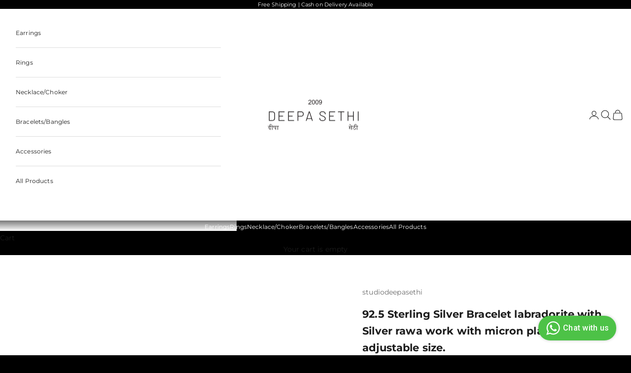

--- FILE ---
content_type: text/html; charset=utf-8
request_url: https://deepasethi.com/products/untitled-11jan_14-03
body_size: 33123
content:
<!doctype html>

<html lang="en" dir="ltr">
  <head>
    <meta charset="utf-8">
    <meta name="viewport" content="width=device-width, initial-scale=1.0, height=device-height, minimum-scale=1.0, maximum-scale=5.0">

    <title>92.5 Sterling Silver Bracelet labradorite with Silver rawa work with m</title><meta name="description" content="92.5 Sterling Silver Bracelet labradorite with Silver rawa work with micron plating in adjustable size.    Immerse yourself in the enchanting allure of our 92.5 Sterling Silver Bracelet, adorned with captivating Labradorite and intricate Silver rawa work. Elevating its charm, the bracelet features micron plating, ensur"><link rel="canonical" href="https://deepasethi.com/products/untitled-11jan_14-03"><link rel="preconnect" href="https://fonts.shopifycdn.com" crossorigin><link rel="preload" href="//deepasethi.com/cdn/fonts/libre_baskerville/librebaskerville_n4.2ec9ee517e3ce28d5f1e6c6e75efd8a97e59c189.woff2" as="font" type="font/woff2" crossorigin><link rel="preload" href="//deepasethi.com/cdn/fonts/montserrat/montserrat_n4.81949fa0ac9fd2021e16436151e8eaa539321637.woff2" as="font" type="font/woff2" crossorigin><meta property="og:type" content="product">
  <meta property="og:title" content="92.5 Sterling Silver Bracelet labradorite with Silver rawa work with micron plating in adjustable size.">
  <meta property="product:price:amount" content="4,450.00">
  <meta property="product:price:currency" content="INR">
  <meta property="product:availability" content="in stock"><meta property="og:image" content="http://deepasethi.com/cdn/shop/files/IMG-20240111-WA0008_a481bcd6-ccc1-4aba-9c27-95f98caed7f8.jpg?v=1747251284&width=2048">
  <meta property="og:image:secure_url" content="https://deepasethi.com/cdn/shop/files/IMG-20240111-WA0008_a481bcd6-ccc1-4aba-9c27-95f98caed7f8.jpg?v=1747251284&width=2048">
  <meta property="og:image:width" content="960">
  <meta property="og:image:height" content="1280"><meta property="og:description" content="92.5 Sterling Silver Bracelet labradorite with Silver rawa work with micron plating in adjustable size.    Immerse yourself in the enchanting allure of our 92.5 Sterling Silver Bracelet, adorned with captivating Labradorite and intricate Silver rawa work. Elevating its charm, the bracelet features micron plating, ensur"><meta property="og:url" content="https://deepasethi.com/products/untitled-11jan_14-03">
<meta property="og:site_name" content="studiodeepasethi"><meta name="twitter:card" content="summary"><meta name="twitter:title" content="92.5 Sterling Silver Bracelet labradorite with Silver rawa work with micron plating in adjustable size.">
  <meta name="twitter:description" content="92.5 Sterling Silver Bracelet labradorite with Silver rawa work with micron plating in adjustable size. 
 
Immerse yourself in the enchanting allure of our 92.5 Sterling Silver Bracelet, adorned with captivating Labradorite and intricate Silver rawa work. Elevating its charm, the bracelet features micron plating, ensuring a refined and enduring radiance. Embrace the fusion of artistry and sophistication with this uniquely crafted piece, designed to complement your style with understated luxury.
Please note that our products are handcrafted, embracing imperfections that add to their unique charm. Kindly be aware that variations in display settings on devices or lighting during photography might cause slight differences in color between the product and its image. Additionally, there could be reflections from photographic lights on the product. 
Ready to ship within 15 days. "><meta name="twitter:image" content="https://deepasethi.com/cdn/shop/files/IMG-20240111-WA0008_a481bcd6-ccc1-4aba-9c27-95f98caed7f8.jpg?crop=center&height=1200&v=1747251284&width=1200">
  <meta name="twitter:image:alt" content=""><script async crossorigin fetchpriority="high" src="/cdn/shopifycloud/importmap-polyfill/es-modules-shim.2.4.0.js"></script>
<script type="application/ld+json">{"@context":"http:\/\/schema.org\/","@id":"\/products\/untitled-11jan_14-03#product","@type":"ProductGroup","brand":{"@type":"Brand","name":"studiodeepasethi"},"category":"","description":"92.5 Sterling Silver Bracelet labradorite with Silver rawa work with micron plating in adjustable size. \n \nImmerse yourself in the enchanting allure of our 92.5 Sterling Silver Bracelet, adorned with captivating Labradorite and intricate Silver rawa work. Elevating its charm, the bracelet features micron plating, ensuring a refined and enduring radiance. Embrace the fusion of artistry and sophistication with this uniquely crafted piece, designed to complement your style with understated luxury.\nPlease note that our products are handcrafted, embracing imperfections that add to their unique charm. Kindly be aware that variations in display settings on devices or lighting during photography might cause slight differences in color between the product and its image. Additionally, there could be reflections from photographic lights on the product. \nReady to ship within 15 days. ","hasVariant":[{"@id":"\/products\/untitled-11jan_14-03?variant=62641674420383#variant","@type":"Product","image":"https:\/\/deepasethi.com\/cdn\/shop\/files\/IMG-20240111-WA0008_a481bcd6-ccc1-4aba-9c27-95f98caed7f8.jpg?v=1747251284\u0026width=1920","name":"92.5 Sterling Silver Bracelet labradorite with Silver rawa work with micron plating in adjustable size. - 2\/2","offers":{"@id":"\/products\/untitled-11jan_14-03?variant=62641674420383#offer","@type":"Offer","availability":"http:\/\/schema.org\/InStock","price":"4450.00","priceCurrency":"INR","url":"https:\/\/deepasethi.com\/products\/untitled-11jan_14-03?variant=62641674420383"},"sku":"DSB-004"},{"@id":"\/products\/untitled-11jan_14-03?variant=62641674453151#variant","@type":"Product","image":"https:\/\/deepasethi.com\/cdn\/shop\/files\/IMG-20240111-WA0008_a481bcd6-ccc1-4aba-9c27-95f98caed7f8.jpg?v=1747251284\u0026width=1920","name":"92.5 Sterling Silver Bracelet labradorite with Silver rawa work with micron plating in adjustable size. - 2\/4","offers":{"@id":"\/products\/untitled-11jan_14-03?variant=62641674453151#offer","@type":"Offer","availability":"http:\/\/schema.org\/InStock","price":"4450.00","priceCurrency":"INR","url":"https:\/\/deepasethi.com\/products\/untitled-11jan_14-03?variant=62641674453151"},"sku":"DSB-005"},{"@id":"\/products\/untitled-11jan_14-03?variant=62641674485919#variant","@type":"Product","image":"https:\/\/deepasethi.com\/cdn\/shop\/files\/IMG-20240111-WA0008_a481bcd6-ccc1-4aba-9c27-95f98caed7f8.jpg?v=1747251284\u0026width=1920","name":"92.5 Sterling Silver Bracelet labradorite with Silver rawa work with micron plating in adjustable size. - 2\/6","offers":{"@id":"\/products\/untitled-11jan_14-03?variant=62641674485919#offer","@type":"Offer","availability":"http:\/\/schema.org\/InStock","price":"4450.00","priceCurrency":"INR","url":"https:\/\/deepasethi.com\/products\/untitled-11jan_14-03?variant=62641674485919"},"sku":"DSB-006"},{"@id":"\/products\/untitled-11jan_14-03?variant=62641674518687#variant","@type":"Product","image":"https:\/\/deepasethi.com\/cdn\/shop\/files\/IMG-20240111-WA0008_a481bcd6-ccc1-4aba-9c27-95f98caed7f8.jpg?v=1747251284\u0026width=1920","name":"92.5 Sterling Silver Bracelet labradorite with Silver rawa work with micron plating in adjustable size. - 2\/8","offers":{"@id":"\/products\/untitled-11jan_14-03?variant=62641674518687#offer","@type":"Offer","availability":"http:\/\/schema.org\/InStock","price":"4450.00","priceCurrency":"INR","url":"https:\/\/deepasethi.com\/products\/untitled-11jan_14-03?variant=62641674518687"},"sku":"DSB-007"}],"name":"92.5 Sterling Silver Bracelet labradorite with Silver rawa work with micron plating in adjustable size.","productGroupID":"9131835130015","url":"https:\/\/deepasethi.com\/products\/untitled-11jan_14-03"}</script><script type="application/ld+json">
  {
    "@context": "https://schema.org",
    "@type": "BreadcrumbList",
    "itemListElement": [{
        "@type": "ListItem",
        "position": 1,
        "name": "Home",
        "item": "https://deepasethi.com"
      },{
            "@type": "ListItem",
            "position": 2,
            "name": "92.5 Sterling Silver Bracelet labradorite with Silver rawa work with micron plating in adjustable size.",
            "item": "https://deepasethi.com/products/untitled-11jan_14-03"
          }]
  }
</script><style>/* Typography (heading) */
  @font-face {
  font-family: "Libre Baskerville";
  font-weight: 400;
  font-style: normal;
  font-display: fallback;
  src: url("//deepasethi.com/cdn/fonts/libre_baskerville/librebaskerville_n4.2ec9ee517e3ce28d5f1e6c6e75efd8a97e59c189.woff2") format("woff2"),
       url("//deepasethi.com/cdn/fonts/libre_baskerville/librebaskerville_n4.323789551b85098885c8eccedfb1bd8f25f56007.woff") format("woff");
}

@font-face {
  font-family: "Libre Baskerville";
  font-weight: 400;
  font-style: italic;
  font-display: fallback;
  src: url("//deepasethi.com/cdn/fonts/libre_baskerville/librebaskerville_i4.9b1c62038123f2ff89e0d72891fc2421add48a40.woff2") format("woff2"),
       url("//deepasethi.com/cdn/fonts/libre_baskerville/librebaskerville_i4.d5032f0d77e668619cab9a3b6ff7c45700fd5f7c.woff") format("woff");
}

/* Typography (body) */
  @font-face {
  font-family: Montserrat;
  font-weight: 400;
  font-style: normal;
  font-display: fallback;
  src: url("//deepasethi.com/cdn/fonts/montserrat/montserrat_n4.81949fa0ac9fd2021e16436151e8eaa539321637.woff2") format("woff2"),
       url("//deepasethi.com/cdn/fonts/montserrat/montserrat_n4.a6c632ca7b62da89c3594789ba828388aac693fe.woff") format("woff");
}

@font-face {
  font-family: Montserrat;
  font-weight: 400;
  font-style: italic;
  font-display: fallback;
  src: url("//deepasethi.com/cdn/fonts/montserrat/montserrat_i4.5a4ea298b4789e064f62a29aafc18d41f09ae59b.woff2") format("woff2"),
       url("//deepasethi.com/cdn/fonts/montserrat/montserrat_i4.072b5869c5e0ed5b9d2021e4c2af132e16681ad2.woff") format("woff");
}

@font-face {
  font-family: Montserrat;
  font-weight: 700;
  font-style: normal;
  font-display: fallback;
  src: url("//deepasethi.com/cdn/fonts/montserrat/montserrat_n7.3c434e22befd5c18a6b4afadb1e3d77c128c7939.woff2") format("woff2"),
       url("//deepasethi.com/cdn/fonts/montserrat/montserrat_n7.5d9fa6e2cae713c8fb539a9876489d86207fe957.woff") format("woff");
}

@font-face {
  font-family: Montserrat;
  font-weight: 700;
  font-style: italic;
  font-display: fallback;
  src: url("//deepasethi.com/cdn/fonts/montserrat/montserrat_i7.a0d4a463df4f146567d871890ffb3c80408e7732.woff2") format("woff2"),
       url("//deepasethi.com/cdn/fonts/montserrat/montserrat_i7.f6ec9f2a0681acc6f8152c40921d2a4d2e1a2c78.woff") format("woff");
}

:root {
    /* Container */
    --container-max-width: 100%;
    --container-xxs-max-width: 27.5rem; /* 440px */
    --container-xs-max-width: 42.5rem; /* 680px */
    --container-sm-max-width: 61.25rem; /* 980px */
    --container-md-max-width: 71.875rem; /* 1150px */
    --container-lg-max-width: 78.75rem; /* 1260px */
    --container-xl-max-width: 85rem; /* 1360px */
    --container-gutter: 1.25rem;

    --section-vertical-spacing: 2.5rem;
    --section-vertical-spacing-tight:2.5rem;

    --section-stack-gap:2.25rem;
    --section-stack-gap-tight:2.25rem;

    /* Form settings */
    --form-gap: 1.25rem; /* Gap between fieldset and submit button */
    --fieldset-gap: 1rem; /* Gap between each form input within a fieldset */
    --form-control-gap: 0.625rem; /* Gap between input and label (ignored for floating label) */
    --checkbox-control-gap: 0.75rem; /* Horizontal gap between checkbox and its associated label */
    --input-padding-block: 0.65rem; /* Vertical padding for input, textarea and native select */
    --input-padding-inline: 0.8rem; /* Horizontal padding for input, textarea and native select */
    --checkbox-size: 0.875rem; /* Size (width and height) for checkbox */

    /* Other sizes */
    --sticky-area-height: calc(var(--announcement-bar-is-sticky, 0) * var(--announcement-bar-height, 0px) + var(--header-is-sticky, 0) * var(--header-is-visible, 1) * var(--header-height, 0px));

    /* RTL support */
    --transform-logical-flip: 1;
    --transform-origin-start: left;
    --transform-origin-end: right;

    /**
     * ---------------------------------------------------------------------
     * TYPOGRAPHY
     * ---------------------------------------------------------------------
     */

    /* Font properties */
    --heading-font-family: "Libre Baskerville", serif;
    --heading-font-weight: 400;
    --heading-font-style: normal;
    --heading-text-transform: uppercase;
    --heading-letter-spacing: 0.11em;
    --text-font-family: Montserrat, sans-serif;
    --text-font-weight: 400;
    --text-font-style: normal;
    --text-letter-spacing: 0.01em;
    --button-font: var(--heading-font-style) var(--heading-font-weight) var(--text-sm) / 1.65 var(--heading-font-family);
    --button-text-transform: uppercase;
    --button-letter-spacing: 0.13em;

    /* Font sizes */--text-heading-size-factor: 1.2;
    --text-h1: max(0.6875rem, clamp(1.375rem, 1.146341463414634rem + 0.975609756097561vw, 2rem) * var(--text-heading-size-factor));
    --text-h2: max(0.6875rem, clamp(1.25rem, 1.0670731707317074rem + 0.7804878048780488vw, 1.75rem) * var(--text-heading-size-factor));
    --text-h3: max(0.6875rem, clamp(1.125rem, 1.0335365853658536rem + 0.3902439024390244vw, 1.375rem) * var(--text-heading-size-factor));
    --text-h4: max(0.6875rem, clamp(1rem, 0.9542682926829268rem + 0.1951219512195122vw, 1.125rem) * var(--text-heading-size-factor));
    --text-h5: calc(0.875rem * var(--text-heading-size-factor));
    --text-h6: calc(0.75rem * var(--text-heading-size-factor));

    --text-xs: 0.75rem;
    --text-sm: 0.8125rem;
    --text-base: 0.875rem;
    --text-lg: 1.0rem;
    --text-xl: 1.125rem;

    /* Rounded variables (used for border radius) */
    --rounded-full: 9999px;
    --button-border-radius: 0.0rem;
    --input-border-radius: 0.625rem;

    /* Box shadow */
    --shadow-sm: 0 2px 8px rgb(0 0 0 / 0.05);
    --shadow: 0 5px 15px rgb(0 0 0 / 0.05);
    --shadow-md: 0 5px 30px rgb(0 0 0 / 0.05);
    --shadow-block: px px px rgb(var(--text-primary) / 0.0);

    /**
     * ---------------------------------------------------------------------
     * OTHER
     * ---------------------------------------------------------------------
     */

    --checkmark-svg-url: url(//deepasethi.com/cdn/shop/t/17/assets/checkmark.svg?v=5085511394707007931746862484);
    --cursor-zoom-in-svg-url: url(//deepasethi.com/cdn/shop/t/17/assets/cursor-zoom-in.svg?v=28213153482510481251746862931);
  }

  [dir="rtl"]:root {
    /* RTL support */
    --transform-logical-flip: -1;
    --transform-origin-start: right;
    --transform-origin-end: left;
  }

  @media screen and (min-width: 700px) {
    :root {
      /* Typography (font size) */
      --text-xs: 0.75rem;
      --text-sm: 0.8125rem;
      --text-base: 0.875rem;
      --text-lg: 1.0rem;
      --text-xl: 1.25rem;

      /* Spacing settings */
      --container-gutter: 2rem;
    }
  }

  @media screen and (min-width: 1000px) {
    :root {
      /* Spacing settings */
      --container-gutter: 3rem;

      --section-vertical-spacing: 4rem;
      --section-vertical-spacing-tight: 4rem;

      --section-stack-gap:3rem;
      --section-stack-gap-tight:3rem;
    }
  }:root {/* Overlay used for modal */
    --page-overlay: 0 0 0 / 0.4;

    /* We use the first scheme background as default */
    --page-background: ;

    /* Product colors */
    --on-sale-text: 227 44 43;
    --on-sale-badge-background: 227 44 43;
    --on-sale-badge-text: 255 255 255;
    --sold-out-badge-background: 239 239 239;
    --sold-out-badge-text: 0 0 0 / 0.65;
    --custom-badge-background: 28 28 28;
    --custom-badge-text: 255 255 255;
    --star-color: 28 28 28;

    /* Status colors */
    --success-background: 212 227 203;
    --success-text: 48 122 7;
    --warning-background: 253 241 224;
    --warning-text: 237 138 0;
    --error-background: 243 204 204;
    --error-text: 203 43 43;
  }.color-scheme--scheme-1 {
      /* Color settings */--accent: 28 28 28;
      --text-color: 28 28 28;
      --background: 239 239 239 / 1.0;
      --background-without-opacity: 239 239 239;
      --background-gradient: ;--border-color: 207 207 207;/* Button colors */
      --button-background: 28 28 28;
      --button-text-color: 255 255 255;

      /* Circled buttons */
      --circle-button-background: 255 255 255;
      --circle-button-text-color: 28 28 28;
    }.shopify-section:has(.section-spacing.color-scheme--bg-609ecfcfee2f667ac6c12366fc6ece56) + .shopify-section:has(.section-spacing.color-scheme--bg-609ecfcfee2f667ac6c12366fc6ece56:not(.bordered-section)) .section-spacing {
      padding-block-start: 0;
    }.color-scheme--scheme-2 {
      /* Color settings */--accent: 0 0 0;
      --text-color: 28 28 28;
      --background: 255 255 255 / 1.0;
      --background-without-opacity: 255 255 255;
      --background-gradient: ;--border-color: 221 221 221;/* Button colors */
      --button-background: 0 0 0;
      --button-text-color: 255 255 255;

      /* Circled buttons */
      --circle-button-background: 255 255 255;
      --circle-button-text-color: 0 0 0;
    }.shopify-section:has(.section-spacing.color-scheme--bg-54922f2e920ba8346f6dc0fba343d673) + .shopify-section:has(.section-spacing.color-scheme--bg-54922f2e920ba8346f6dc0fba343d673:not(.bordered-section)) .section-spacing {
      padding-block-start: 0;
    }.color-scheme--scheme-3 {
      /* Color settings */--accent: 255 255 255;
      --text-color: 255 255 255;
      --background: 0 0 0 / 1.0;
      --background-without-opacity: 0 0 0;
      --background-gradient: ;--border-color: 38 38 38;/* Button colors */
      --button-background: 255 255 255;
      --button-text-color: 0 0 0;

      /* Circled buttons */
      --circle-button-background: 255 255 255;
      --circle-button-text-color: 203 129 97;
    }.shopify-section:has(.section-spacing.color-scheme--bg-77e774e6cc4d94d6a32f6256f02d9552) + .shopify-section:has(.section-spacing.color-scheme--bg-77e774e6cc4d94d6a32f6256f02d9552:not(.bordered-section)) .section-spacing {
      padding-block-start: 0;
    }.color-scheme--scheme-4 {
      /* Color settings */--accent: 28 28 28;
      --text-color: 28 28 28;
      --background: 0 0 0 / 0.0;
      --background-without-opacity: 0 0 0;
      --background-gradient: ;--border-color: 28 28 28;/* Button colors */
      --button-background: 28 28 28;
      --button-text-color: 255 255 255;

      /* Circled buttons */
      --circle-button-background: 255 255 255;
      --circle-button-text-color: 28 28 28;
    }.shopify-section:has(.section-spacing.color-scheme--bg-3671eee015764974ee0aef1536023e0f) + .shopify-section:has(.section-spacing.color-scheme--bg-3671eee015764974ee0aef1536023e0f:not(.bordered-section)) .section-spacing {
      padding-block-start: 0;
    }.color-scheme--scheme-d1a36cba-06e0-4513-9fa0-1e9c035ae8c3 {
      /* Color settings */--accent: 28 28 28;
      --text-color: 28 28 28;
      --background: 255 255 255 / 1.0;
      --background-without-opacity: 255 255 255;
      --background-gradient: ;--border-color: 221 221 221;/* Button colors */
      --button-background: 28 28 28;
      --button-text-color: 255 255 255;

      /* Circled buttons */
      --circle-button-background: 255 255 255;
      --circle-button-text-color: 28 28 28;
    }.shopify-section:has(.section-spacing.color-scheme--bg-54922f2e920ba8346f6dc0fba343d673) + .shopify-section:has(.section-spacing.color-scheme--bg-54922f2e920ba8346f6dc0fba343d673:not(.bordered-section)) .section-spacing {
      padding-block-start: 0;
    }.color-scheme--dialog {
      /* Color settings */--accent: 0 0 0;
      --text-color: 28 28 28;
      --background: 255 255 255 / 1.0;
      --background-without-opacity: 255 255 255;
      --background-gradient: ;--border-color: 221 221 221;/* Button colors */
      --button-background: 0 0 0;
      --button-text-color: 255 255 255;

      /* Circled buttons */
      --circle-button-background: 255 255 255;
      --circle-button-text-color: 0 0 0;
    }
</style><script>
  // This allows to expose several variables to the global scope, to be used in scripts
  window.themeVariables = {
    settings: {
      showPageTransition: null,
      pageType: "product",
      moneyFormat: "Rs. {{amount}}",
      moneyWithCurrencyFormat: "Rs. {{amount}}",
      currencyCodeEnabled: false,
      cartType: "drawer",
      staggerMenuApparition: true
    },

    strings: {
      addedToCart: "Added to your cart!",
      closeGallery: "Close gallery",
      zoomGallery: "Zoom picture",
      errorGallery: "Image cannot be loaded",
      shippingEstimatorNoResults: "Sorry, we do not ship to your address.",
      shippingEstimatorOneResult: "There is one shipping rate for your address:",
      shippingEstimatorMultipleResults: "There are several shipping rates for your address:",
      shippingEstimatorError: "One or more error occurred while retrieving shipping rates:",
      next: "Next",
      previous: "Previous"
    },

    mediaQueries: {
      'sm': 'screen and (min-width: 700px)',
      'md': 'screen and (min-width: 1000px)',
      'lg': 'screen and (min-width: 1150px)',
      'xl': 'screen and (min-width: 1400px)',
      '2xl': 'screen and (min-width: 1600px)',
      'sm-max': 'screen and (max-width: 699px)',
      'md-max': 'screen and (max-width: 999px)',
      'lg-max': 'screen and (max-width: 1149px)',
      'xl-max': 'screen and (max-width: 1399px)',
      '2xl-max': 'screen and (max-width: 1599px)',
      'motion-safe': '(prefers-reduced-motion: no-preference)',
      'motion-reduce': '(prefers-reduced-motion: reduce)',
      'supports-hover': 'screen and (pointer: fine)',
      'supports-touch': 'screen and (hover: none)'
    }
  };</script><script type="importmap">{
        "imports": {
          "vendor": "//deepasethi.com/cdn/shop/t/17/assets/vendor.min.js?v=184204717660080806121746268498",
          "theme": "//deepasethi.com/cdn/shop/t/17/assets/theme.js?v=7256447065842069221746268467",
          "photoswipe": "//deepasethi.com/cdn/shop/t/17/assets/photoswipe.min.js?v=48420565215421922641746268413"
        }
      }
    </script>

    <script type="module" src="//deepasethi.com/cdn/shop/t/17/assets/vendor.min.js?v=184204717660080806121746268498"></script>
    <script type="module" src="//deepasethi.com/cdn/shop/t/17/assets/theme.js?v=7256447065842069221746268467"></script>

    <script>window.performance && window.performance.mark && window.performance.mark('shopify.content_for_header.start');</script><meta id="shopify-digital-wallet" name="shopify-digital-wallet" content="/27691581533/digital_wallets/dialog">
<meta id="in-context-paypal-metadata" data-shop-id="27691581533" data-venmo-supported="false" data-environment="production" data-locale="en_US" data-paypal-v4="true" data-currency="INR">
<link rel="alternate" type="application/json+oembed" href="https://deepasethi.com/products/untitled-11jan_14-03.oembed">
<script async="async" src="/checkouts/internal/preloads.js?locale=en-IN"></script>
<script id="shopify-features" type="application/json">{"accessToken":"e935695170d32bc25a86f5394d9d9d5d","betas":["rich-media-storefront-analytics"],"domain":"deepasethi.com","predictiveSearch":true,"shopId":27691581533,"locale":"en"}</script>
<script>var Shopify = Shopify || {};
Shopify.shop = "studiodeepasethi.myshopify.com";
Shopify.locale = "en";
Shopify.currency = {"active":"INR","rate":"1.0"};
Shopify.country = "IN";
Shopify.theme = {"name":"Do not delete it or copy this","id":174000373919,"schema_name":"Dawn","schema_version":"15.3.0","theme_store_id":887,"role":"main"};
Shopify.theme.handle = "null";
Shopify.theme.style = {"id":null,"handle":null};
Shopify.cdnHost = "deepasethi.com/cdn";
Shopify.routes = Shopify.routes || {};
Shopify.routes.root = "/";</script>
<script type="module">!function(o){(o.Shopify=o.Shopify||{}).modules=!0}(window);</script>
<script>!function(o){function n(){var o=[];function n(){o.push(Array.prototype.slice.apply(arguments))}return n.q=o,n}var t=o.Shopify=o.Shopify||{};t.loadFeatures=n(),t.autoloadFeatures=n()}(window);</script>
<script id="shop-js-analytics" type="application/json">{"pageType":"product"}</script>
<script defer="defer" async type="module" src="//deepasethi.com/cdn/shopifycloud/shop-js/modules/v2/client.init-shop-cart-sync_BT-GjEfc.en.esm.js"></script>
<script defer="defer" async type="module" src="//deepasethi.com/cdn/shopifycloud/shop-js/modules/v2/chunk.common_D58fp_Oc.esm.js"></script>
<script defer="defer" async type="module" src="//deepasethi.com/cdn/shopifycloud/shop-js/modules/v2/chunk.modal_xMitdFEc.esm.js"></script>
<script type="module">
  await import("//deepasethi.com/cdn/shopifycloud/shop-js/modules/v2/client.init-shop-cart-sync_BT-GjEfc.en.esm.js");
await import("//deepasethi.com/cdn/shopifycloud/shop-js/modules/v2/chunk.common_D58fp_Oc.esm.js");
await import("//deepasethi.com/cdn/shopifycloud/shop-js/modules/v2/chunk.modal_xMitdFEc.esm.js");

  window.Shopify.SignInWithShop?.initShopCartSync?.({"fedCMEnabled":true,"windoidEnabled":true});

</script>
<script>(function() {
  var isLoaded = false;
  function asyncLoad() {
    if (isLoaded) return;
    isLoaded = true;
    var urls = ["\/\/cdn.shopify.com\/proxy\/94cdc48f94ab9e94b20ccfab0e0f3dbee0391616331b6f022f5d1cce60a3ad21\/cdn.nfcube.com\/instafeed-283901bdec05a520d584506364d30f7d.js?shop=studiodeepasethi.myshopify.com\u0026sp-cache-control=cHVibGljLCBtYXgtYWdlPTkwMA","https:\/\/cdn.hextom.com\/js\/ultimatesalesboost.js?shop=studiodeepasethi.myshopify.com"];
    for (var i = 0; i < urls.length; i++) {
      var s = document.createElement('script');
      s.type = 'text/javascript';
      s.async = true;
      s.src = urls[i];
      var x = document.getElementsByTagName('script')[0];
      x.parentNode.insertBefore(s, x);
    }
  };
  if(window.attachEvent) {
    window.attachEvent('onload', asyncLoad);
  } else {
    window.addEventListener('load', asyncLoad, false);
  }
})();</script>
<script id="__st">var __st={"a":27691581533,"offset":19800,"reqid":"fd59bf13-cf21-462c-870b-c3b2794fcb75-1769292016","pageurl":"deepasethi.com\/products\/untitled-11jan_14-03","u":"0d097799da23","p":"product","rtyp":"product","rid":9131835130015};</script>
<script>window.ShopifyPaypalV4VisibilityTracking = true;</script>
<script id="captcha-bootstrap">!function(){'use strict';const t='contact',e='account',n='new_comment',o=[[t,t],['blogs',n],['comments',n],[t,'customer']],c=[[e,'customer_login'],[e,'guest_login'],[e,'recover_customer_password'],[e,'create_customer']],r=t=>t.map((([t,e])=>`form[action*='/${t}']:not([data-nocaptcha='true']) input[name='form_type'][value='${e}']`)).join(','),a=t=>()=>t?[...document.querySelectorAll(t)].map((t=>t.form)):[];function s(){const t=[...o],e=r(t);return a(e)}const i='password',u='form_key',d=['recaptcha-v3-token','g-recaptcha-response','h-captcha-response',i],f=()=>{try{return window.sessionStorage}catch{return}},m='__shopify_v',_=t=>t.elements[u];function p(t,e,n=!1){try{const o=window.sessionStorage,c=JSON.parse(o.getItem(e)),{data:r}=function(t){const{data:e,action:n}=t;return t[m]||n?{data:e,action:n}:{data:t,action:n}}(c);for(const[e,n]of Object.entries(r))t.elements[e]&&(t.elements[e].value=n);n&&o.removeItem(e)}catch(o){console.error('form repopulation failed',{error:o})}}const l='form_type',E='cptcha';function T(t){t.dataset[E]=!0}const w=window,h=w.document,L='Shopify',v='ce_forms',y='captcha';let A=!1;((t,e)=>{const n=(g='f06e6c50-85a8-45c8-87d0-21a2b65856fe',I='https://cdn.shopify.com/shopifycloud/storefront-forms-hcaptcha/ce_storefront_forms_captcha_hcaptcha.v1.5.2.iife.js',D={infoText:'Protected by hCaptcha',privacyText:'Privacy',termsText:'Terms'},(t,e,n)=>{const o=w[L][v],c=o.bindForm;if(c)return c(t,g,e,D).then(n);var r;o.q.push([[t,g,e,D],n]),r=I,A||(h.body.append(Object.assign(h.createElement('script'),{id:'captcha-provider',async:!0,src:r})),A=!0)});var g,I,D;w[L]=w[L]||{},w[L][v]=w[L][v]||{},w[L][v].q=[],w[L][y]=w[L][y]||{},w[L][y].protect=function(t,e){n(t,void 0,e),T(t)},Object.freeze(w[L][y]),function(t,e,n,w,h,L){const[v,y,A,g]=function(t,e,n){const i=e?o:[],u=t?c:[],d=[...i,...u],f=r(d),m=r(i),_=r(d.filter((([t,e])=>n.includes(e))));return[a(f),a(m),a(_),s()]}(w,h,L),I=t=>{const e=t.target;return e instanceof HTMLFormElement?e:e&&e.form},D=t=>v().includes(t);t.addEventListener('submit',(t=>{const e=I(t);if(!e)return;const n=D(e)&&!e.dataset.hcaptchaBound&&!e.dataset.recaptchaBound,o=_(e),c=g().includes(e)&&(!o||!o.value);(n||c)&&t.preventDefault(),c&&!n&&(function(t){try{if(!f())return;!function(t){const e=f();if(!e)return;const n=_(t);if(!n)return;const o=n.value;o&&e.removeItem(o)}(t);const e=Array.from(Array(32),(()=>Math.random().toString(36)[2])).join('');!function(t,e){_(t)||t.append(Object.assign(document.createElement('input'),{type:'hidden',name:u})),t.elements[u].value=e}(t,e),function(t,e){const n=f();if(!n)return;const o=[...t.querySelectorAll(`input[type='${i}']`)].map((({name:t})=>t)),c=[...d,...o],r={};for(const[a,s]of new FormData(t).entries())c.includes(a)||(r[a]=s);n.setItem(e,JSON.stringify({[m]:1,action:t.action,data:r}))}(t,e)}catch(e){console.error('failed to persist form',e)}}(e),e.submit())}));const S=(t,e)=>{t&&!t.dataset[E]&&(n(t,e.some((e=>e===t))),T(t))};for(const o of['focusin','change'])t.addEventListener(o,(t=>{const e=I(t);D(e)&&S(e,y())}));const B=e.get('form_key'),M=e.get(l),P=B&&M;t.addEventListener('DOMContentLoaded',(()=>{const t=y();if(P)for(const e of t)e.elements[l].value===M&&p(e,B);[...new Set([...A(),...v().filter((t=>'true'===t.dataset.shopifyCaptcha))])].forEach((e=>S(e,t)))}))}(h,new URLSearchParams(w.location.search),n,t,e,['guest_login'])})(!0,!0)}();</script>
<script integrity="sha256-4kQ18oKyAcykRKYeNunJcIwy7WH5gtpwJnB7kiuLZ1E=" data-source-attribution="shopify.loadfeatures" defer="defer" src="//deepasethi.com/cdn/shopifycloud/storefront/assets/storefront/load_feature-a0a9edcb.js" crossorigin="anonymous"></script>
<script data-source-attribution="shopify.dynamic_checkout.dynamic.init">var Shopify=Shopify||{};Shopify.PaymentButton=Shopify.PaymentButton||{isStorefrontPortableWallets:!0,init:function(){window.Shopify.PaymentButton.init=function(){};var t=document.createElement("script");t.src="https://deepasethi.com/cdn/shopifycloud/portable-wallets/latest/portable-wallets.en.js",t.type="module",document.head.appendChild(t)}};
</script>
<script data-source-attribution="shopify.dynamic_checkout.buyer_consent">
  function portableWalletsHideBuyerConsent(e){var t=document.getElementById("shopify-buyer-consent"),n=document.getElementById("shopify-subscription-policy-button");t&&n&&(t.classList.add("hidden"),t.setAttribute("aria-hidden","true"),n.removeEventListener("click",e))}function portableWalletsShowBuyerConsent(e){var t=document.getElementById("shopify-buyer-consent"),n=document.getElementById("shopify-subscription-policy-button");t&&n&&(t.classList.remove("hidden"),t.removeAttribute("aria-hidden"),n.addEventListener("click",e))}window.Shopify?.PaymentButton&&(window.Shopify.PaymentButton.hideBuyerConsent=portableWalletsHideBuyerConsent,window.Shopify.PaymentButton.showBuyerConsent=portableWalletsShowBuyerConsent);
</script>
<script>
  function portableWalletsCleanup(e){e&&e.src&&console.error("Failed to load portable wallets script "+e.src);var t=document.querySelectorAll("shopify-accelerated-checkout .shopify-payment-button__skeleton, shopify-accelerated-checkout-cart .wallet-cart-button__skeleton"),e=document.getElementById("shopify-buyer-consent");for(let e=0;e<t.length;e++)t[e].remove();e&&e.remove()}function portableWalletsNotLoadedAsModule(e){e instanceof ErrorEvent&&"string"==typeof e.message&&e.message.includes("import.meta")&&"string"==typeof e.filename&&e.filename.includes("portable-wallets")&&(window.removeEventListener("error",portableWalletsNotLoadedAsModule),window.Shopify.PaymentButton.failedToLoad=e,"loading"===document.readyState?document.addEventListener("DOMContentLoaded",window.Shopify.PaymentButton.init):window.Shopify.PaymentButton.init())}window.addEventListener("error",portableWalletsNotLoadedAsModule);
</script>

<script type="module" src="https://deepasethi.com/cdn/shopifycloud/portable-wallets/latest/portable-wallets.en.js" onError="portableWalletsCleanup(this)" crossorigin="anonymous"></script>
<script nomodule>
  document.addEventListener("DOMContentLoaded", portableWalletsCleanup);
</script>

<link id="shopify-accelerated-checkout-styles" rel="stylesheet" media="screen" href="https://deepasethi.com/cdn/shopifycloud/portable-wallets/latest/accelerated-checkout-backwards-compat.css" crossorigin="anonymous">
<style id="shopify-accelerated-checkout-cart">
        #shopify-buyer-consent {
  margin-top: 1em;
  display: inline-block;
  width: 100%;
}

#shopify-buyer-consent.hidden {
  display: none;
}

#shopify-subscription-policy-button {
  background: none;
  border: none;
  padding: 0;
  text-decoration: underline;
  font-size: inherit;
  cursor: pointer;
}

#shopify-subscription-policy-button::before {
  box-shadow: none;
}

      </style>

<script>window.performance && window.performance.mark && window.performance.mark('shopify.content_for_header.end');</script>
<link href="//deepasethi.com/cdn/shop/t/17/assets/theme.css?v=59476350486779203171746268441" rel="stylesheet" type="text/css" media="all" /><script 
      type="text/javascript"
      src="https://d3mkw6s8thqya7.cloudfront.net/integration-plugin.js"
      id="aisensy-wa-widget"
      widget-id="aaa118"
    >
    </script>
  <!-- BEGIN app block: shopify://apps/judge-me-reviews/blocks/judgeme_core/61ccd3b1-a9f2-4160-9fe9-4fec8413e5d8 --><!-- Start of Judge.me Core -->






<link rel="dns-prefetch" href="https://cdnwidget.judge.me">
<link rel="dns-prefetch" href="https://cdn.judge.me">
<link rel="dns-prefetch" href="https://cdn1.judge.me">
<link rel="dns-prefetch" href="https://api.judge.me">

<script data-cfasync='false' class='jdgm-settings-script'>window.jdgmSettings={"pagination":5,"disable_web_reviews":false,"badge_no_review_text":"No reviews","badge_n_reviews_text":"{{ n }} review/reviews","badge_star_color":"#CD9420","hide_badge_preview_if_no_reviews":true,"badge_hide_text":false,"enforce_center_preview_badge":false,"widget_title":"Customer Reviews","widget_open_form_text":"Write a review","widget_close_form_text":"Cancel review","widget_refresh_page_text":"Refresh page","widget_summary_text":"Based on {{ number_of_reviews }} review/reviews","widget_no_review_text":"Be the first to write a review","widget_name_field_text":"Display name","widget_verified_name_field_text":"Verified Name (public)","widget_name_placeholder_text":"Display name","widget_required_field_error_text":"This field is required.","widget_email_field_text":"Email address","widget_verified_email_field_text":"Verified Email (private, can not be edited)","widget_email_placeholder_text":"Your email address","widget_email_field_error_text":"Please enter a valid email address.","widget_rating_field_text":"Rating","widget_review_title_field_text":"Review Title","widget_review_title_placeholder_text":"Give your review a title","widget_review_body_field_text":"Review content","widget_review_body_placeholder_text":"Start writing here...","widget_pictures_field_text":"Picture/Video (optional)","widget_submit_review_text":"Submit Review","widget_submit_verified_review_text":"Submit Verified Review","widget_submit_success_msg_with_auto_publish":"Thank you! Please refresh the page in a few moments to see your review. You can remove or edit your review by logging into \u003ca href='https://judge.me/login' target='_blank' rel='nofollow noopener'\u003eJudge.me\u003c/a\u003e","widget_submit_success_msg_no_auto_publish":"Thank you! Your review will be published as soon as it is approved by the shop admin. You can remove or edit your review by logging into \u003ca href='https://judge.me/login' target='_blank' rel='nofollow noopener'\u003eJudge.me\u003c/a\u003e","widget_show_default_reviews_out_of_total_text":"Showing {{ n_reviews_shown }} out of {{ n_reviews }} reviews.","widget_show_all_link_text":"Show all","widget_show_less_link_text":"Show less","widget_author_said_text":"{{ reviewer_name }} said:","widget_days_text":"{{ n }} days ago","widget_weeks_text":"{{ n }} week/weeks ago","widget_months_text":"{{ n }} month/months ago","widget_years_text":"{{ n }} year/years ago","widget_yesterday_text":"Yesterday","widget_today_text":"Today","widget_replied_text":"\u003e\u003e {{ shop_name }} replied:","widget_read_more_text":"Read more","widget_reviewer_name_as_initial":"","widget_rating_filter_color":"#fbcd0a","widget_rating_filter_see_all_text":"See all reviews","widget_sorting_most_recent_text":"Most Recent","widget_sorting_highest_rating_text":"Highest Rating","widget_sorting_lowest_rating_text":"Lowest Rating","widget_sorting_with_pictures_text":"Only Pictures","widget_sorting_most_helpful_text":"Most Helpful","widget_open_question_form_text":"Ask a question","widget_reviews_subtab_text":"Reviews","widget_questions_subtab_text":"Questions","widget_question_label_text":"Question","widget_answer_label_text":"Answer","widget_question_placeholder_text":"Write your question here","widget_submit_question_text":"Submit Question","widget_question_submit_success_text":"Thank you for your question! We will notify you once it gets answered.","widget_star_color":"#CD9420","verified_badge_text":"Verified","verified_badge_bg_color":"","verified_badge_text_color":"","verified_badge_placement":"left-of-reviewer-name","widget_review_max_height":"","widget_hide_border":false,"widget_social_share":false,"widget_thumb":false,"widget_review_location_show":false,"widget_location_format":"","all_reviews_include_out_of_store_products":true,"all_reviews_out_of_store_text":"(out of store)","all_reviews_pagination":100,"all_reviews_product_name_prefix_text":"about","enable_review_pictures":true,"enable_question_anwser":false,"widget_theme":"default","review_date_format":"mm/dd/yyyy","default_sort_method":"most-recent","widget_product_reviews_subtab_text":"Product Reviews","widget_shop_reviews_subtab_text":"Shop Reviews","widget_other_products_reviews_text":"Reviews for other products","widget_store_reviews_subtab_text":"Store reviews","widget_no_store_reviews_text":"This store hasn't received any reviews yet","widget_web_restriction_product_reviews_text":"This product hasn't received any reviews yet","widget_no_items_text":"No items found","widget_show_more_text":"Show more","widget_write_a_store_review_text":"Write a Store Review","widget_other_languages_heading":"Reviews in Other Languages","widget_translate_review_text":"Translate review to {{ language }}","widget_translating_review_text":"Translating...","widget_show_original_translation_text":"Show original ({{ language }})","widget_translate_review_failed_text":"Review couldn't be translated.","widget_translate_review_retry_text":"Retry","widget_translate_review_try_again_later_text":"Try again later","show_product_url_for_grouped_product":false,"widget_sorting_pictures_first_text":"Pictures First","show_pictures_on_all_rev_page_mobile":false,"show_pictures_on_all_rev_page_desktop":false,"floating_tab_hide_mobile_install_preference":false,"floating_tab_button_name":"★ Reviews","floating_tab_title":"Let customers speak for us","floating_tab_button_color":"","floating_tab_button_background_color":"","floating_tab_url":"","floating_tab_url_enabled":false,"floating_tab_tab_style":"text","all_reviews_text_badge_text":"Customers rate us {{ shop.metafields.judgeme.all_reviews_rating | round: 1 }}/5 based on {{ shop.metafields.judgeme.all_reviews_count }} reviews.","all_reviews_text_badge_text_branded_style":"{{ shop.metafields.judgeme.all_reviews_rating | round: 1 }} out of 5 stars based on {{ shop.metafields.judgeme.all_reviews_count }} reviews","is_all_reviews_text_badge_a_link":false,"show_stars_for_all_reviews_text_badge":false,"all_reviews_text_badge_url":"","all_reviews_text_style":"branded","all_reviews_text_color_style":"judgeme_brand_color","all_reviews_text_color":"#108474","all_reviews_text_show_jm_brand":false,"featured_carousel_show_header":true,"featured_carousel_title":"Let customers speak for us","testimonials_carousel_title":"Customers are saying","videos_carousel_title":"Real customer stories","cards_carousel_title":"Customers are saying","featured_carousel_count_text":"from {{ n }} reviews","featured_carousel_add_link_to_all_reviews_page":false,"featured_carousel_url":"","featured_carousel_show_images":true,"featured_carousel_autoslide_interval":5,"featured_carousel_arrows_on_the_sides":false,"featured_carousel_height":250,"featured_carousel_width":80,"featured_carousel_image_size":0,"featured_carousel_image_height":250,"featured_carousel_arrow_color":"#eeeeee","verified_count_badge_style":"branded","verified_count_badge_orientation":"horizontal","verified_count_badge_color_style":"judgeme_brand_color","verified_count_badge_color":"#108474","is_verified_count_badge_a_link":false,"verified_count_badge_url":"","verified_count_badge_show_jm_brand":true,"widget_rating_preset_default":5,"widget_first_sub_tab":"product-reviews","widget_show_histogram":true,"widget_histogram_use_custom_color":false,"widget_pagination_use_custom_color":false,"widget_star_use_custom_color":false,"widget_verified_badge_use_custom_color":false,"widget_write_review_use_custom_color":false,"picture_reminder_submit_button":"Upload Pictures","enable_review_videos":false,"mute_video_by_default":false,"widget_sorting_videos_first_text":"Videos First","widget_review_pending_text":"Pending","featured_carousel_items_for_large_screen":3,"social_share_options_order":"Facebook,Twitter","remove_microdata_snippet":true,"disable_json_ld":false,"enable_json_ld_products":false,"preview_badge_show_question_text":false,"preview_badge_no_question_text":"No questions","preview_badge_n_question_text":"{{ number_of_questions }} question/questions","qa_badge_show_icon":false,"qa_badge_position":"same-row","remove_judgeme_branding":true,"widget_add_search_bar":false,"widget_search_bar_placeholder":"Search","widget_sorting_verified_only_text":"Verified only","featured_carousel_theme":"default","featured_carousel_show_rating":true,"featured_carousel_show_title":true,"featured_carousel_show_body":true,"featured_carousel_show_date":false,"featured_carousel_show_reviewer":true,"featured_carousel_show_product":false,"featured_carousel_header_background_color":"#108474","featured_carousel_header_text_color":"#ffffff","featured_carousel_name_product_separator":"reviewed","featured_carousel_full_star_background":"#108474","featured_carousel_empty_star_background":"#dadada","featured_carousel_vertical_theme_background":"#f9fafb","featured_carousel_verified_badge_enable":true,"featured_carousel_verified_badge_color":"#108474","featured_carousel_border_style":"round","featured_carousel_review_line_length_limit":3,"featured_carousel_more_reviews_button_text":"Read more reviews","featured_carousel_view_product_button_text":"View product","all_reviews_page_load_reviews_on":"scroll","all_reviews_page_load_more_text":"Load More Reviews","disable_fb_tab_reviews":false,"enable_ajax_cdn_cache":false,"widget_advanced_speed_features":5,"widget_public_name_text":"displayed publicly like","default_reviewer_name":"John Smith","default_reviewer_name_has_non_latin":true,"widget_reviewer_anonymous":"Anonymous","medals_widget_title":"Judge.me Review Medals","medals_widget_background_color":"#f9fafb","medals_widget_position":"footer_all_pages","medals_widget_border_color":"#f9fafb","medals_widget_verified_text_position":"left","medals_widget_use_monochromatic_version":false,"medals_widget_elements_color":"#108474","show_reviewer_avatar":true,"widget_invalid_yt_video_url_error_text":"Not a YouTube video URL","widget_max_length_field_error_text":"Please enter no more than {0} characters.","widget_show_country_flag":false,"widget_show_collected_via_shop_app":true,"widget_verified_by_shop_badge_style":"light","widget_verified_by_shop_text":"Verified by Shop","widget_show_photo_gallery":false,"widget_load_with_code_splitting":true,"widget_ugc_install_preference":false,"widget_ugc_title":"Made by us, Shared by you","widget_ugc_subtitle":"Tag us to see your picture featured in our page","widget_ugc_arrows_color":"#ffffff","widget_ugc_primary_button_text":"Buy Now","widget_ugc_primary_button_background_color":"#108474","widget_ugc_primary_button_text_color":"#ffffff","widget_ugc_primary_button_border_width":"0","widget_ugc_primary_button_border_style":"none","widget_ugc_primary_button_border_color":"#108474","widget_ugc_primary_button_border_radius":"25","widget_ugc_secondary_button_text":"Load More","widget_ugc_secondary_button_background_color":"#ffffff","widget_ugc_secondary_button_text_color":"#108474","widget_ugc_secondary_button_border_width":"2","widget_ugc_secondary_button_border_style":"solid","widget_ugc_secondary_button_border_color":"#108474","widget_ugc_secondary_button_border_radius":"25","widget_ugc_reviews_button_text":"View Reviews","widget_ugc_reviews_button_background_color":"#ffffff","widget_ugc_reviews_button_text_color":"#108474","widget_ugc_reviews_button_border_width":"2","widget_ugc_reviews_button_border_style":"solid","widget_ugc_reviews_button_border_color":"#108474","widget_ugc_reviews_button_border_radius":"25","widget_ugc_reviews_button_link_to":"judgeme-reviews-page","widget_ugc_show_post_date":true,"widget_ugc_max_width":"800","widget_rating_metafield_value_type":true,"widget_primary_color":"#CD9420","widget_enable_secondary_color":false,"widget_secondary_color":"#edf5f5","widget_summary_average_rating_text":"{{ average_rating }} out of 5","widget_media_grid_title":"Customer photos \u0026 videos","widget_media_grid_see_more_text":"See more","widget_round_style":false,"widget_show_product_medals":true,"widget_verified_by_judgeme_text":"Verified by Judge.me","widget_show_store_medals":true,"widget_verified_by_judgeme_text_in_store_medals":"Verified by Judge.me","widget_media_field_exceed_quantity_message":"Sorry, we can only accept {{ max_media }} for one review.","widget_media_field_exceed_limit_message":"{{ file_name }} is too large, please select a {{ media_type }} less than {{ size_limit }}MB.","widget_review_submitted_text":"Review Submitted!","widget_question_submitted_text":"Question Submitted!","widget_close_form_text_question":"Cancel","widget_write_your_answer_here_text":"Write your answer here","widget_enabled_branded_link":true,"widget_show_collected_by_judgeme":false,"widget_reviewer_name_color":"","widget_write_review_text_color":"","widget_write_review_bg_color":"","widget_collected_by_judgeme_text":"collected by Judge.me","widget_pagination_type":"standard","widget_load_more_text":"Load More","widget_load_more_color":"#108474","widget_full_review_text":"Full Review","widget_read_more_reviews_text":"Read More Reviews","widget_read_questions_text":"Read Questions","widget_questions_and_answers_text":"Questions \u0026 Answers","widget_verified_by_text":"Verified by","widget_verified_text":"Verified","widget_number_of_reviews_text":"{{ number_of_reviews }} reviews","widget_back_button_text":"Back","widget_next_button_text":"Next","widget_custom_forms_filter_button":"Filters","custom_forms_style":"horizontal","widget_show_review_information":false,"how_reviews_are_collected":"How reviews are collected?","widget_show_review_keywords":false,"widget_gdpr_statement":"How we use your data: We'll only contact you about the review you left, and only if necessary. By submitting your review, you agree to Judge.me's \u003ca href='https://judge.me/terms' target='_blank' rel='nofollow noopener'\u003eterms\u003c/a\u003e, \u003ca href='https://judge.me/privacy' target='_blank' rel='nofollow noopener'\u003eprivacy\u003c/a\u003e and \u003ca href='https://judge.me/content-policy' target='_blank' rel='nofollow noopener'\u003econtent\u003c/a\u003e policies.","widget_multilingual_sorting_enabled":false,"widget_translate_review_content_enabled":false,"widget_translate_review_content_method":"manual","popup_widget_review_selection":"automatically_with_pictures","popup_widget_round_border_style":true,"popup_widget_show_title":true,"popup_widget_show_body":true,"popup_widget_show_reviewer":false,"popup_widget_show_product":true,"popup_widget_show_pictures":true,"popup_widget_use_review_picture":true,"popup_widget_show_on_home_page":true,"popup_widget_show_on_product_page":true,"popup_widget_show_on_collection_page":true,"popup_widget_show_on_cart_page":true,"popup_widget_position":"bottom_left","popup_widget_first_review_delay":5,"popup_widget_duration":5,"popup_widget_interval":5,"popup_widget_review_count":5,"popup_widget_hide_on_mobile":true,"review_snippet_widget_round_border_style":true,"review_snippet_widget_card_color":"#FFFFFF","review_snippet_widget_slider_arrows_background_color":"#FFFFFF","review_snippet_widget_slider_arrows_color":"#000000","review_snippet_widget_star_color":"#108474","show_product_variant":false,"all_reviews_product_variant_label_text":"Variant: ","widget_show_verified_branding":true,"widget_ai_summary_title":"Customers say","widget_ai_summary_disclaimer":"AI-powered review summary based on recent customer reviews","widget_show_ai_summary":false,"widget_show_ai_summary_bg":false,"widget_show_review_title_input":true,"redirect_reviewers_invited_via_email":"external_form","request_store_review_after_product_review":false,"request_review_other_products_in_order":false,"review_form_color_scheme":"default","review_form_corner_style":"square","review_form_star_color":{},"review_form_text_color":"#333333","review_form_background_color":"#ffffff","review_form_field_background_color":"#fafafa","review_form_button_color":{},"review_form_button_text_color":"#ffffff","review_form_modal_overlay_color":"#000000","review_content_screen_title_text":"How would you rate this product?","review_content_introduction_text":"We would love it if you would share a bit about your experience.","store_review_form_title_text":"How would you rate this store?","store_review_form_introduction_text":"We would love it if you would share a bit about your experience.","show_review_guidance_text":true,"one_star_review_guidance_text":"Poor","five_star_review_guidance_text":"Great","customer_information_screen_title_text":"About you","customer_information_introduction_text":"Please tell us more about you.","custom_questions_screen_title_text":"Your experience in more detail","custom_questions_introduction_text":"Here are a few questions to help us understand more about your experience.","review_submitted_screen_title_text":"Thanks for your review!","review_submitted_screen_thank_you_text":"We are processing it and it will appear on the store soon.","review_submitted_screen_email_verification_text":"Please confirm your email by clicking the link we just sent you. This helps us keep reviews authentic.","review_submitted_request_store_review_text":"Would you like to share your experience of shopping with us?","review_submitted_review_other_products_text":"Would you like to review these products?","store_review_screen_title_text":"Would you like to share your experience of shopping with us?","store_review_introduction_text":"We value your feedback and use it to improve. Please share any thoughts or suggestions you have.","reviewer_media_screen_title_picture_text":"Share a picture","reviewer_media_introduction_picture_text":"Upload a photo to support your review.","reviewer_media_screen_title_video_text":"Share a video","reviewer_media_introduction_video_text":"Upload a video to support your review.","reviewer_media_screen_title_picture_or_video_text":"Share a picture or video","reviewer_media_introduction_picture_or_video_text":"Upload a photo or video to support your review.","reviewer_media_youtube_url_text":"Paste your Youtube URL here","advanced_settings_next_step_button_text":"Next","advanced_settings_close_review_button_text":"Close","modal_write_review_flow":false,"write_review_flow_required_text":"Required","write_review_flow_privacy_message_text":"We respect your privacy.","write_review_flow_anonymous_text":"Post review as anonymous","write_review_flow_visibility_text":"This won't be visible to other customers.","write_review_flow_multiple_selection_help_text":"Select as many as you like","write_review_flow_single_selection_help_text":"Select one option","write_review_flow_required_field_error_text":"This field is required","write_review_flow_invalid_email_error_text":"Please enter a valid email address","write_review_flow_max_length_error_text":"Max. {{ max_length }} characters.","write_review_flow_media_upload_text":"\u003cb\u003eClick to upload\u003c/b\u003e or drag and drop","write_review_flow_gdpr_statement":"We'll only contact you about your review if necessary. By submitting your review, you agree to our \u003ca href='https://judge.me/terms' target='_blank' rel='nofollow noopener'\u003eterms and conditions\u003c/a\u003e and \u003ca href='https://judge.me/privacy' target='_blank' rel='nofollow noopener'\u003eprivacy policy\u003c/a\u003e.","rating_only_reviews_enabled":false,"show_negative_reviews_help_screen":false,"new_review_flow_help_screen_rating_threshold":3,"negative_review_resolution_screen_title_text":"Tell us more","negative_review_resolution_text":"Your experience matters to us. If there were issues with your purchase, we're here to help. Feel free to reach out to us, we'd love the opportunity to make things right.","negative_review_resolution_button_text":"Contact us","negative_review_resolution_proceed_with_review_text":"Leave a review","negative_review_resolution_subject":"Issue with purchase from {{ shop_name }}.{{ order_name }}","preview_badge_collection_page_install_status":false,"widget_review_custom_css":"","preview_badge_custom_css":"","preview_badge_stars_count":"5-stars","featured_carousel_custom_css":"","floating_tab_custom_css":"","all_reviews_widget_custom_css":"","medals_widget_custom_css":"","verified_badge_custom_css":"","all_reviews_text_custom_css":"","transparency_badges_collected_via_store_invite":false,"transparency_badges_from_another_provider":false,"transparency_badges_collected_from_store_visitor":false,"transparency_badges_collected_by_verified_review_provider":false,"transparency_badges_earned_reward":false,"transparency_badges_collected_via_store_invite_text":"Review collected via store invitation","transparency_badges_from_another_provider_text":"Review collected from another provider","transparency_badges_collected_from_store_visitor_text":"Review collected from a store visitor","transparency_badges_written_in_google_text":"Review written in Google","transparency_badges_written_in_etsy_text":"Review written in Etsy","transparency_badges_written_in_shop_app_text":"Review written in Shop App","transparency_badges_earned_reward_text":"Review earned a reward for future purchase","product_review_widget_per_page":10,"widget_store_review_label_text":"Review about the store","checkout_comment_extension_title_on_product_page":"Customer Comments","checkout_comment_extension_num_latest_comment_show":5,"checkout_comment_extension_format":"name_and_timestamp","checkout_comment_customer_name":"last_initial","checkout_comment_comment_notification":true,"preview_badge_collection_page_install_preference":false,"preview_badge_home_page_install_preference":false,"preview_badge_product_page_install_preference":false,"review_widget_install_preference":"","review_carousel_install_preference":false,"floating_reviews_tab_install_preference":"none","verified_reviews_count_badge_install_preference":false,"all_reviews_text_install_preference":false,"review_widget_best_location":false,"judgeme_medals_install_preference":false,"review_widget_revamp_enabled":false,"review_widget_qna_enabled":false,"review_widget_header_theme":"minimal","review_widget_widget_title_enabled":true,"review_widget_header_text_size":"medium","review_widget_header_text_weight":"regular","review_widget_average_rating_style":"compact","review_widget_bar_chart_enabled":true,"review_widget_bar_chart_type":"numbers","review_widget_bar_chart_style":"standard","review_widget_expanded_media_gallery_enabled":false,"review_widget_reviews_section_theme":"standard","review_widget_image_style":"thumbnails","review_widget_review_image_ratio":"square","review_widget_stars_size":"medium","review_widget_verified_badge":"standard_text","review_widget_review_title_text_size":"medium","review_widget_review_text_size":"medium","review_widget_review_text_length":"medium","review_widget_number_of_columns_desktop":3,"review_widget_carousel_transition_speed":5,"review_widget_custom_questions_answers_display":"always","review_widget_button_text_color":"#FFFFFF","review_widget_text_color":"#000000","review_widget_lighter_text_color":"#7B7B7B","review_widget_corner_styling":"soft","review_widget_review_word_singular":"review","review_widget_review_word_plural":"reviews","review_widget_voting_label":"Helpful?","review_widget_shop_reply_label":"Reply from {{ shop_name }}:","review_widget_filters_title":"Filters","qna_widget_question_word_singular":"Question","qna_widget_question_word_plural":"Questions","qna_widget_answer_reply_label":"Answer from {{ answerer_name }}:","qna_content_screen_title_text":"Ask a question about this product","qna_widget_question_required_field_error_text":"Please enter your question.","qna_widget_flow_gdpr_statement":"We'll only contact you about your question if necessary. By submitting your question, you agree to our \u003ca href='https://judge.me/terms' target='_blank' rel='nofollow noopener'\u003eterms and conditions\u003c/a\u003e and \u003ca href='https://judge.me/privacy' target='_blank' rel='nofollow noopener'\u003eprivacy policy\u003c/a\u003e.","qna_widget_question_submitted_text":"Thanks for your question!","qna_widget_close_form_text_question":"Close","qna_widget_question_submit_success_text":"We’ll notify you by email when your question is answered.","all_reviews_widget_v2025_enabled":false,"all_reviews_widget_v2025_header_theme":"default","all_reviews_widget_v2025_widget_title_enabled":true,"all_reviews_widget_v2025_header_text_size":"medium","all_reviews_widget_v2025_header_text_weight":"regular","all_reviews_widget_v2025_average_rating_style":"compact","all_reviews_widget_v2025_bar_chart_enabled":true,"all_reviews_widget_v2025_bar_chart_type":"numbers","all_reviews_widget_v2025_bar_chart_style":"standard","all_reviews_widget_v2025_expanded_media_gallery_enabled":false,"all_reviews_widget_v2025_show_store_medals":true,"all_reviews_widget_v2025_show_photo_gallery":true,"all_reviews_widget_v2025_show_review_keywords":false,"all_reviews_widget_v2025_show_ai_summary":false,"all_reviews_widget_v2025_show_ai_summary_bg":false,"all_reviews_widget_v2025_add_search_bar":false,"all_reviews_widget_v2025_default_sort_method":"most-recent","all_reviews_widget_v2025_reviews_per_page":10,"all_reviews_widget_v2025_reviews_section_theme":"default","all_reviews_widget_v2025_image_style":"thumbnails","all_reviews_widget_v2025_review_image_ratio":"square","all_reviews_widget_v2025_stars_size":"medium","all_reviews_widget_v2025_verified_badge":"bold_badge","all_reviews_widget_v2025_review_title_text_size":"medium","all_reviews_widget_v2025_review_text_size":"medium","all_reviews_widget_v2025_review_text_length":"medium","all_reviews_widget_v2025_number_of_columns_desktop":3,"all_reviews_widget_v2025_carousel_transition_speed":5,"all_reviews_widget_v2025_custom_questions_answers_display":"always","all_reviews_widget_v2025_show_product_variant":false,"all_reviews_widget_v2025_show_reviewer_avatar":true,"all_reviews_widget_v2025_reviewer_name_as_initial":"","all_reviews_widget_v2025_review_location_show":false,"all_reviews_widget_v2025_location_format":"","all_reviews_widget_v2025_show_country_flag":false,"all_reviews_widget_v2025_verified_by_shop_badge_style":"light","all_reviews_widget_v2025_social_share":false,"all_reviews_widget_v2025_social_share_options_order":"Facebook,Twitter,LinkedIn,Pinterest","all_reviews_widget_v2025_pagination_type":"standard","all_reviews_widget_v2025_button_text_color":"#FFFFFF","all_reviews_widget_v2025_text_color":"#000000","all_reviews_widget_v2025_lighter_text_color":"#7B7B7B","all_reviews_widget_v2025_corner_styling":"soft","all_reviews_widget_v2025_title":"Customer reviews","all_reviews_widget_v2025_ai_summary_title":"Customers say about this store","all_reviews_widget_v2025_no_review_text":"Be the first to write a review","platform":"shopify","branding_url":"https://app.judge.me/reviews","branding_text":"Powered by Judge.me","locale":"en","reply_name":"studiodeepasethi","widget_version":"3.0","footer":true,"autopublish":true,"review_dates":true,"enable_custom_form":false,"shop_locale":"en","enable_multi_locales_translations":false,"show_review_title_input":true,"review_verification_email_status":"always","can_be_branded":false,"reply_name_text":"studiodeepasethi"};</script> <style class='jdgm-settings-style'>.jdgm-xx{left:0}:root{--jdgm-primary-color: #CD9420;--jdgm-secondary-color: rgba(205,148,32,0.1);--jdgm-star-color: #CD9420;--jdgm-write-review-text-color: white;--jdgm-write-review-bg-color: #CD9420;--jdgm-paginate-color: #CD9420;--jdgm-border-radius: 0;--jdgm-reviewer-name-color: #CD9420}.jdgm-histogram__bar-content{background-color:#CD9420}.jdgm-rev[data-verified-buyer=true] .jdgm-rev__icon.jdgm-rev__icon:after,.jdgm-rev__buyer-badge.jdgm-rev__buyer-badge{color:white;background-color:#CD9420}.jdgm-review-widget--small .jdgm-gallery.jdgm-gallery .jdgm-gallery__thumbnail-link:nth-child(8) .jdgm-gallery__thumbnail-wrapper.jdgm-gallery__thumbnail-wrapper:before{content:"See more"}@media only screen and (min-width: 768px){.jdgm-gallery.jdgm-gallery .jdgm-gallery__thumbnail-link:nth-child(8) .jdgm-gallery__thumbnail-wrapper.jdgm-gallery__thumbnail-wrapper:before{content:"See more"}}.jdgm-preview-badge .jdgm-star.jdgm-star{color:#CD9420}.jdgm-prev-badge[data-average-rating='0.00']{display:none !important}.jdgm-author-all-initials{display:none !important}.jdgm-author-last-initial{display:none !important}.jdgm-rev-widg__title{visibility:hidden}.jdgm-rev-widg__summary-text{visibility:hidden}.jdgm-prev-badge__text{visibility:hidden}.jdgm-rev__prod-link-prefix:before{content:'about'}.jdgm-rev__variant-label:before{content:'Variant: '}.jdgm-rev__out-of-store-text:before{content:'(out of store)'}@media only screen and (min-width: 768px){.jdgm-rev__pics .jdgm-rev_all-rev-page-picture-separator,.jdgm-rev__pics .jdgm-rev__product-picture{display:none}}@media only screen and (max-width: 768px){.jdgm-rev__pics .jdgm-rev_all-rev-page-picture-separator,.jdgm-rev__pics .jdgm-rev__product-picture{display:none}}.jdgm-preview-badge[data-template="product"]{display:none !important}.jdgm-preview-badge[data-template="collection"]{display:none !important}.jdgm-preview-badge[data-template="index"]{display:none !important}.jdgm-review-widget[data-from-snippet="true"]{display:none !important}.jdgm-verified-count-badget[data-from-snippet="true"]{display:none !important}.jdgm-carousel-wrapper[data-from-snippet="true"]{display:none !important}.jdgm-all-reviews-text[data-from-snippet="true"]{display:none !important}.jdgm-medals-section[data-from-snippet="true"]{display:none !important}.jdgm-ugc-media-wrapper[data-from-snippet="true"]{display:none !important}.jdgm-rev__transparency-badge[data-badge-type="review_collected_via_store_invitation"]{display:none !important}.jdgm-rev__transparency-badge[data-badge-type="review_collected_from_another_provider"]{display:none !important}.jdgm-rev__transparency-badge[data-badge-type="review_collected_from_store_visitor"]{display:none !important}.jdgm-rev__transparency-badge[data-badge-type="review_written_in_etsy"]{display:none !important}.jdgm-rev__transparency-badge[data-badge-type="review_written_in_google_business"]{display:none !important}.jdgm-rev__transparency-badge[data-badge-type="review_written_in_shop_app"]{display:none !important}.jdgm-rev__transparency-badge[data-badge-type="review_earned_for_future_purchase"]{display:none !important}.jdgm-review-snippet-widget .jdgm-rev-snippet-widget__cards-container .jdgm-rev-snippet-card{border-radius:8px;background:#fff}.jdgm-review-snippet-widget .jdgm-rev-snippet-widget__cards-container .jdgm-rev-snippet-card__rev-rating .jdgm-star{color:#108474}.jdgm-review-snippet-widget .jdgm-rev-snippet-widget__prev-btn,.jdgm-review-snippet-widget .jdgm-rev-snippet-widget__next-btn{border-radius:50%;background:#fff}.jdgm-review-snippet-widget .jdgm-rev-snippet-widget__prev-btn>svg,.jdgm-review-snippet-widget .jdgm-rev-snippet-widget__next-btn>svg{fill:#000}.jdgm-full-rev-modal.rev-snippet-widget .jm-mfp-container .jm-mfp-content,.jdgm-full-rev-modal.rev-snippet-widget .jm-mfp-container .jdgm-full-rev__icon,.jdgm-full-rev-modal.rev-snippet-widget .jm-mfp-container .jdgm-full-rev__pic-img,.jdgm-full-rev-modal.rev-snippet-widget .jm-mfp-container .jdgm-full-rev__reply{border-radius:8px}.jdgm-full-rev-modal.rev-snippet-widget .jm-mfp-container .jdgm-full-rev[data-verified-buyer="true"] .jdgm-full-rev__icon::after{border-radius:8px}.jdgm-full-rev-modal.rev-snippet-widget .jm-mfp-container .jdgm-full-rev .jdgm-rev__buyer-badge{border-radius:calc( 8px / 2 )}.jdgm-full-rev-modal.rev-snippet-widget .jm-mfp-container .jdgm-full-rev .jdgm-full-rev__replier::before{content:'studiodeepasethi'}.jdgm-full-rev-modal.rev-snippet-widget .jm-mfp-container .jdgm-full-rev .jdgm-full-rev__product-button{border-radius:calc( 8px * 6 )}
</style> <style class='jdgm-settings-style'></style>

  
  
  
  <style class='jdgm-miracle-styles'>
  @-webkit-keyframes jdgm-spin{0%{-webkit-transform:rotate(0deg);-ms-transform:rotate(0deg);transform:rotate(0deg)}100%{-webkit-transform:rotate(359deg);-ms-transform:rotate(359deg);transform:rotate(359deg)}}@keyframes jdgm-spin{0%{-webkit-transform:rotate(0deg);-ms-transform:rotate(0deg);transform:rotate(0deg)}100%{-webkit-transform:rotate(359deg);-ms-transform:rotate(359deg);transform:rotate(359deg)}}@font-face{font-family:'JudgemeStar';src:url("[data-uri]") format("woff");font-weight:normal;font-style:normal}.jdgm-star{font-family:'JudgemeStar';display:inline !important;text-decoration:none !important;padding:0 4px 0 0 !important;margin:0 !important;font-weight:bold;opacity:1;-webkit-font-smoothing:antialiased;-moz-osx-font-smoothing:grayscale}.jdgm-star:hover{opacity:1}.jdgm-star:last-of-type{padding:0 !important}.jdgm-star.jdgm--on:before{content:"\e000"}.jdgm-star.jdgm--off:before{content:"\e001"}.jdgm-star.jdgm--half:before{content:"\e002"}.jdgm-widget *{margin:0;line-height:1.4;-webkit-box-sizing:border-box;-moz-box-sizing:border-box;box-sizing:border-box;-webkit-overflow-scrolling:touch}.jdgm-hidden{display:none !important;visibility:hidden !important}.jdgm-temp-hidden{display:none}.jdgm-spinner{width:40px;height:40px;margin:auto;border-radius:50%;border-top:2px solid #eee;border-right:2px solid #eee;border-bottom:2px solid #eee;border-left:2px solid #ccc;-webkit-animation:jdgm-spin 0.8s infinite linear;animation:jdgm-spin 0.8s infinite linear}.jdgm-spinner:empty{display:block}.jdgm-prev-badge{display:block !important}

</style>


  
  
   


<script data-cfasync='false' class='jdgm-script'>
!function(e){window.jdgm=window.jdgm||{},jdgm.CDN_HOST="https://cdnwidget.judge.me/",jdgm.CDN_HOST_ALT="https://cdn2.judge.me/cdn/widget_frontend/",jdgm.API_HOST="https://api.judge.me/",jdgm.CDN_BASE_URL="https://cdn.shopify.com/extensions/019beb2a-7cf9-7238-9765-11a892117c03/judgeme-extensions-316/assets/",
jdgm.docReady=function(d){(e.attachEvent?"complete"===e.readyState:"loading"!==e.readyState)?
setTimeout(d,0):e.addEventListener("DOMContentLoaded",d)},jdgm.loadCSS=function(d,t,o,a){
!o&&jdgm.loadCSS.requestedUrls.indexOf(d)>=0||(jdgm.loadCSS.requestedUrls.push(d),
(a=e.createElement("link")).rel="stylesheet",a.class="jdgm-stylesheet",a.media="nope!",
a.href=d,a.onload=function(){this.media="all",t&&setTimeout(t)},e.body.appendChild(a))},
jdgm.loadCSS.requestedUrls=[],jdgm.loadJS=function(e,d){var t=new XMLHttpRequest;
t.onreadystatechange=function(){4===t.readyState&&(Function(t.response)(),d&&d(t.response))},
t.open("GET",e),t.onerror=function(){if(e.indexOf(jdgm.CDN_HOST)===0&&jdgm.CDN_HOST_ALT!==jdgm.CDN_HOST){var f=e.replace(jdgm.CDN_HOST,jdgm.CDN_HOST_ALT);jdgm.loadJS(f,d)}},t.send()},jdgm.docReady((function(){(window.jdgmLoadCSS||e.querySelectorAll(
".jdgm-widget, .jdgm-all-reviews-page").length>0)&&(jdgmSettings.widget_load_with_code_splitting?
parseFloat(jdgmSettings.widget_version)>=3?jdgm.loadCSS(jdgm.CDN_HOST+"widget_v3/base.css"):
jdgm.loadCSS(jdgm.CDN_HOST+"widget/base.css"):jdgm.loadCSS(jdgm.CDN_HOST+"shopify_v2.css"),
jdgm.loadJS(jdgm.CDN_HOST+"loa"+"der.js"))}))}(document);
</script>
<noscript><link rel="stylesheet" type="text/css" media="all" href="https://cdnwidget.judge.me/shopify_v2.css"></noscript>

<!-- BEGIN app snippet: theme_fix_tags --><script>
  (function() {
    var jdgmThemeFixes = null;
    if (!jdgmThemeFixes) return;
    var thisThemeFix = jdgmThemeFixes[Shopify.theme.id];
    if (!thisThemeFix) return;

    if (thisThemeFix.html) {
      document.addEventListener("DOMContentLoaded", function() {
        var htmlDiv = document.createElement('div');
        htmlDiv.classList.add('jdgm-theme-fix-html');
        htmlDiv.innerHTML = thisThemeFix.html;
        document.body.append(htmlDiv);
      });
    };

    if (thisThemeFix.css) {
      var styleTag = document.createElement('style');
      styleTag.classList.add('jdgm-theme-fix-style');
      styleTag.innerHTML = thisThemeFix.css;
      document.head.append(styleTag);
    };

    if (thisThemeFix.js) {
      var scriptTag = document.createElement('script');
      scriptTag.classList.add('jdgm-theme-fix-script');
      scriptTag.innerHTML = thisThemeFix.js;
      document.head.append(scriptTag);
    };
  })();
</script>
<!-- END app snippet -->
<!-- End of Judge.me Core -->



<!-- END app block --><script src="https://cdn.shopify.com/extensions/019beb2a-7cf9-7238-9765-11a892117c03/judgeme-extensions-316/assets/loader.js" type="text/javascript" defer="defer"></script>
<link href="https://monorail-edge.shopifysvc.com" rel="dns-prefetch">
<script>(function(){if ("sendBeacon" in navigator && "performance" in window) {try {var session_token_from_headers = performance.getEntriesByType('navigation')[0].serverTiming.find(x => x.name == '_s').description;} catch {var session_token_from_headers = undefined;}var session_cookie_matches = document.cookie.match(/_shopify_s=([^;]*)/);var session_token_from_cookie = session_cookie_matches && session_cookie_matches.length === 2 ? session_cookie_matches[1] : "";var session_token = session_token_from_headers || session_token_from_cookie || "";function handle_abandonment_event(e) {var entries = performance.getEntries().filter(function(entry) {return /monorail-edge.shopifysvc.com/.test(entry.name);});if (!window.abandonment_tracked && entries.length === 0) {window.abandonment_tracked = true;var currentMs = Date.now();var navigation_start = performance.timing.navigationStart;var payload = {shop_id: 27691581533,url: window.location.href,navigation_start,duration: currentMs - navigation_start,session_token,page_type: "product"};window.navigator.sendBeacon("https://monorail-edge.shopifysvc.com/v1/produce", JSON.stringify({schema_id: "online_store_buyer_site_abandonment/1.1",payload: payload,metadata: {event_created_at_ms: currentMs,event_sent_at_ms: currentMs}}));}}window.addEventListener('pagehide', handle_abandonment_event);}}());</script>
<script id="web-pixels-manager-setup">(function e(e,d,r,n,o){if(void 0===o&&(o={}),!Boolean(null===(a=null===(i=window.Shopify)||void 0===i?void 0:i.analytics)||void 0===a?void 0:a.replayQueue)){var i,a;window.Shopify=window.Shopify||{};var t=window.Shopify;t.analytics=t.analytics||{};var s=t.analytics;s.replayQueue=[],s.publish=function(e,d,r){return s.replayQueue.push([e,d,r]),!0};try{self.performance.mark("wpm:start")}catch(e){}var l=function(){var e={modern:/Edge?\/(1{2}[4-9]|1[2-9]\d|[2-9]\d{2}|\d{4,})\.\d+(\.\d+|)|Firefox\/(1{2}[4-9]|1[2-9]\d|[2-9]\d{2}|\d{4,})\.\d+(\.\d+|)|Chrom(ium|e)\/(9{2}|\d{3,})\.\d+(\.\d+|)|(Maci|X1{2}).+ Version\/(15\.\d+|(1[6-9]|[2-9]\d|\d{3,})\.\d+)([,.]\d+|)( \(\w+\)|)( Mobile\/\w+|) Safari\/|Chrome.+OPR\/(9{2}|\d{3,})\.\d+\.\d+|(CPU[ +]OS|iPhone[ +]OS|CPU[ +]iPhone|CPU IPhone OS|CPU iPad OS)[ +]+(15[._]\d+|(1[6-9]|[2-9]\d|\d{3,})[._]\d+)([._]\d+|)|Android:?[ /-](13[3-9]|1[4-9]\d|[2-9]\d{2}|\d{4,})(\.\d+|)(\.\d+|)|Android.+Firefox\/(13[5-9]|1[4-9]\d|[2-9]\d{2}|\d{4,})\.\d+(\.\d+|)|Android.+Chrom(ium|e)\/(13[3-9]|1[4-9]\d|[2-9]\d{2}|\d{4,})\.\d+(\.\d+|)|SamsungBrowser\/([2-9]\d|\d{3,})\.\d+/,legacy:/Edge?\/(1[6-9]|[2-9]\d|\d{3,})\.\d+(\.\d+|)|Firefox\/(5[4-9]|[6-9]\d|\d{3,})\.\d+(\.\d+|)|Chrom(ium|e)\/(5[1-9]|[6-9]\d|\d{3,})\.\d+(\.\d+|)([\d.]+$|.*Safari\/(?![\d.]+ Edge\/[\d.]+$))|(Maci|X1{2}).+ Version\/(10\.\d+|(1[1-9]|[2-9]\d|\d{3,})\.\d+)([,.]\d+|)( \(\w+\)|)( Mobile\/\w+|) Safari\/|Chrome.+OPR\/(3[89]|[4-9]\d|\d{3,})\.\d+\.\d+|(CPU[ +]OS|iPhone[ +]OS|CPU[ +]iPhone|CPU IPhone OS|CPU iPad OS)[ +]+(10[._]\d+|(1[1-9]|[2-9]\d|\d{3,})[._]\d+)([._]\d+|)|Android:?[ /-](13[3-9]|1[4-9]\d|[2-9]\d{2}|\d{4,})(\.\d+|)(\.\d+|)|Mobile Safari.+OPR\/([89]\d|\d{3,})\.\d+\.\d+|Android.+Firefox\/(13[5-9]|1[4-9]\d|[2-9]\d{2}|\d{4,})\.\d+(\.\d+|)|Android.+Chrom(ium|e)\/(13[3-9]|1[4-9]\d|[2-9]\d{2}|\d{4,})\.\d+(\.\d+|)|Android.+(UC? ?Browser|UCWEB|U3)[ /]?(15\.([5-9]|\d{2,})|(1[6-9]|[2-9]\d|\d{3,})\.\d+)\.\d+|SamsungBrowser\/(5\.\d+|([6-9]|\d{2,})\.\d+)|Android.+MQ{2}Browser\/(14(\.(9|\d{2,})|)|(1[5-9]|[2-9]\d|\d{3,})(\.\d+|))(\.\d+|)|K[Aa][Ii]OS\/(3\.\d+|([4-9]|\d{2,})\.\d+)(\.\d+|)/},d=e.modern,r=e.legacy,n=navigator.userAgent;return n.match(d)?"modern":n.match(r)?"legacy":"unknown"}(),u="modern"===l?"modern":"legacy",c=(null!=n?n:{modern:"",legacy:""})[u],f=function(e){return[e.baseUrl,"/wpm","/b",e.hashVersion,"modern"===e.buildTarget?"m":"l",".js"].join("")}({baseUrl:d,hashVersion:r,buildTarget:u}),m=function(e){var d=e.version,r=e.bundleTarget,n=e.surface,o=e.pageUrl,i=e.monorailEndpoint;return{emit:function(e){var a=e.status,t=e.errorMsg,s=(new Date).getTime(),l=JSON.stringify({metadata:{event_sent_at_ms:s},events:[{schema_id:"web_pixels_manager_load/3.1",payload:{version:d,bundle_target:r,page_url:o,status:a,surface:n,error_msg:t},metadata:{event_created_at_ms:s}}]});if(!i)return console&&console.warn&&console.warn("[Web Pixels Manager] No Monorail endpoint provided, skipping logging."),!1;try{return self.navigator.sendBeacon.bind(self.navigator)(i,l)}catch(e){}var u=new XMLHttpRequest;try{return u.open("POST",i,!0),u.setRequestHeader("Content-Type","text/plain"),u.send(l),!0}catch(e){return console&&console.warn&&console.warn("[Web Pixels Manager] Got an unhandled error while logging to Monorail."),!1}}}}({version:r,bundleTarget:l,surface:e.surface,pageUrl:self.location.href,monorailEndpoint:e.monorailEndpoint});try{o.browserTarget=l,function(e){var d=e.src,r=e.async,n=void 0===r||r,o=e.onload,i=e.onerror,a=e.sri,t=e.scriptDataAttributes,s=void 0===t?{}:t,l=document.createElement("script"),u=document.querySelector("head"),c=document.querySelector("body");if(l.async=n,l.src=d,a&&(l.integrity=a,l.crossOrigin="anonymous"),s)for(var f in s)if(Object.prototype.hasOwnProperty.call(s,f))try{l.dataset[f]=s[f]}catch(e){}if(o&&l.addEventListener("load",o),i&&l.addEventListener("error",i),u)u.appendChild(l);else{if(!c)throw new Error("Did not find a head or body element to append the script");c.appendChild(l)}}({src:f,async:!0,onload:function(){if(!function(){var e,d;return Boolean(null===(d=null===(e=window.Shopify)||void 0===e?void 0:e.analytics)||void 0===d?void 0:d.initialized)}()){var d=window.webPixelsManager.init(e)||void 0;if(d){var r=window.Shopify.analytics;r.replayQueue.forEach((function(e){var r=e[0],n=e[1],o=e[2];d.publishCustomEvent(r,n,o)})),r.replayQueue=[],r.publish=d.publishCustomEvent,r.visitor=d.visitor,r.initialized=!0}}},onerror:function(){return m.emit({status:"failed",errorMsg:"".concat(f," has failed to load")})},sri:function(e){var d=/^sha384-[A-Za-z0-9+/=]+$/;return"string"==typeof e&&d.test(e)}(c)?c:"",scriptDataAttributes:o}),m.emit({status:"loading"})}catch(e){m.emit({status:"failed",errorMsg:(null==e?void 0:e.message)||"Unknown error"})}}})({shopId: 27691581533,storefrontBaseUrl: "https://deepasethi.com",extensionsBaseUrl: "https://extensions.shopifycdn.com/cdn/shopifycloud/web-pixels-manager",monorailEndpoint: "https://monorail-edge.shopifysvc.com/unstable/produce_batch",surface: "storefront-renderer",enabledBetaFlags: ["2dca8a86"],webPixelsConfigList: [{"id":"633766047","configuration":"{\"webPixelName\":\"Judge.me\"}","eventPayloadVersion":"v1","runtimeContext":"STRICT","scriptVersion":"34ad157958823915625854214640f0bf","type":"APP","apiClientId":683015,"privacyPurposes":["ANALYTICS"],"dataSharingAdjustments":{"protectedCustomerApprovalScopes":["read_customer_email","read_customer_name","read_customer_personal_data","read_customer_phone"]}},{"id":"251920543","configuration":"{\"pixel_id\":\"881146339361913\",\"pixel_type\":\"facebook_pixel\",\"metaapp_system_user_token\":\"-\"}","eventPayloadVersion":"v1","runtimeContext":"OPEN","scriptVersion":"ca16bc87fe92b6042fbaa3acc2fbdaa6","type":"APP","apiClientId":2329312,"privacyPurposes":["ANALYTICS","MARKETING","SALE_OF_DATA"],"dataSharingAdjustments":{"protectedCustomerApprovalScopes":["read_customer_address","read_customer_email","read_customer_name","read_customer_personal_data","read_customer_phone"]}},{"id":"shopify-app-pixel","configuration":"{}","eventPayloadVersion":"v1","runtimeContext":"STRICT","scriptVersion":"0450","apiClientId":"shopify-pixel","type":"APP","privacyPurposes":["ANALYTICS","MARKETING"]},{"id":"shopify-custom-pixel","eventPayloadVersion":"v1","runtimeContext":"LAX","scriptVersion":"0450","apiClientId":"shopify-pixel","type":"CUSTOM","privacyPurposes":["ANALYTICS","MARKETING"]}],isMerchantRequest: false,initData: {"shop":{"name":"studiodeepasethi","paymentSettings":{"currencyCode":"INR"},"myshopifyDomain":"studiodeepasethi.myshopify.com","countryCode":"IN","storefrontUrl":"https:\/\/deepasethi.com"},"customer":null,"cart":null,"checkout":null,"productVariants":[{"price":{"amount":4450.0,"currencyCode":"INR"},"product":{"title":"92.5 Sterling Silver Bracelet labradorite with Silver rawa work with micron plating in adjustable size.","vendor":"studiodeepasethi","id":"9131835130015","untranslatedTitle":"92.5 Sterling Silver Bracelet labradorite with Silver rawa work with micron plating in adjustable size.","url":"\/products\/untitled-11jan_14-03","type":""},"id":"62641674420383","image":{"src":"\/\/deepasethi.com\/cdn\/shop\/files\/IMG-20240111-WA0008_a481bcd6-ccc1-4aba-9c27-95f98caed7f8.jpg?v=1747251284"},"sku":"DSB-004","title":"2\/2","untranslatedTitle":"2\/2"},{"price":{"amount":4450.0,"currencyCode":"INR"},"product":{"title":"92.5 Sterling Silver Bracelet labradorite with Silver rawa work with micron plating in adjustable size.","vendor":"studiodeepasethi","id":"9131835130015","untranslatedTitle":"92.5 Sterling Silver Bracelet labradorite with Silver rawa work with micron plating in adjustable size.","url":"\/products\/untitled-11jan_14-03","type":""},"id":"62641674453151","image":{"src":"\/\/deepasethi.com\/cdn\/shop\/files\/IMG-20240111-WA0008_a481bcd6-ccc1-4aba-9c27-95f98caed7f8.jpg?v=1747251284"},"sku":"DSB-005","title":"2\/4","untranslatedTitle":"2\/4"},{"price":{"amount":4450.0,"currencyCode":"INR"},"product":{"title":"92.5 Sterling Silver Bracelet labradorite with Silver rawa work with micron plating in adjustable size.","vendor":"studiodeepasethi","id":"9131835130015","untranslatedTitle":"92.5 Sterling Silver Bracelet labradorite with Silver rawa work with micron plating in adjustable size.","url":"\/products\/untitled-11jan_14-03","type":""},"id":"62641674485919","image":{"src":"\/\/deepasethi.com\/cdn\/shop\/files\/IMG-20240111-WA0008_a481bcd6-ccc1-4aba-9c27-95f98caed7f8.jpg?v=1747251284"},"sku":"DSB-006","title":"2\/6","untranslatedTitle":"2\/6"},{"price":{"amount":4450.0,"currencyCode":"INR"},"product":{"title":"92.5 Sterling Silver Bracelet labradorite with Silver rawa work with micron plating in adjustable size.","vendor":"studiodeepasethi","id":"9131835130015","untranslatedTitle":"92.5 Sterling Silver Bracelet labradorite with Silver rawa work with micron plating in adjustable size.","url":"\/products\/untitled-11jan_14-03","type":""},"id":"62641674518687","image":{"src":"\/\/deepasethi.com\/cdn\/shop\/files\/IMG-20240111-WA0008_a481bcd6-ccc1-4aba-9c27-95f98caed7f8.jpg?v=1747251284"},"sku":"DSB-007","title":"2\/8","untranslatedTitle":"2\/8"}],"purchasingCompany":null},},"https://deepasethi.com/cdn","fcfee988w5aeb613cpc8e4bc33m6693e112",{"modern":"","legacy":""},{"shopId":"27691581533","storefrontBaseUrl":"https:\/\/deepasethi.com","extensionBaseUrl":"https:\/\/extensions.shopifycdn.com\/cdn\/shopifycloud\/web-pixels-manager","surface":"storefront-renderer","enabledBetaFlags":"[\"2dca8a86\"]","isMerchantRequest":"false","hashVersion":"fcfee988w5aeb613cpc8e4bc33m6693e112","publish":"custom","events":"[[\"page_viewed\",{}],[\"product_viewed\",{\"productVariant\":{\"price\":{\"amount\":4450.0,\"currencyCode\":\"INR\"},\"product\":{\"title\":\"92.5 Sterling Silver Bracelet labradorite with Silver rawa work with micron plating in adjustable size.\",\"vendor\":\"studiodeepasethi\",\"id\":\"9131835130015\",\"untranslatedTitle\":\"92.5 Sterling Silver Bracelet labradorite with Silver rawa work with micron plating in adjustable size.\",\"url\":\"\/products\/untitled-11jan_14-03\",\"type\":\"\"},\"id\":\"62641674420383\",\"image\":{\"src\":\"\/\/deepasethi.com\/cdn\/shop\/files\/IMG-20240111-WA0008_a481bcd6-ccc1-4aba-9c27-95f98caed7f8.jpg?v=1747251284\"},\"sku\":\"DSB-004\",\"title\":\"2\/2\",\"untranslatedTitle\":\"2\/2\"}}]]"});</script><script>
  window.ShopifyAnalytics = window.ShopifyAnalytics || {};
  window.ShopifyAnalytics.meta = window.ShopifyAnalytics.meta || {};
  window.ShopifyAnalytics.meta.currency = 'INR';
  var meta = {"product":{"id":9131835130015,"gid":"gid:\/\/shopify\/Product\/9131835130015","vendor":"studiodeepasethi","type":"","handle":"untitled-11jan_14-03","variants":[{"id":62641674420383,"price":445000,"name":"92.5 Sterling Silver Bracelet labradorite with Silver rawa work with micron plating in adjustable size. - 2\/2","public_title":"2\/2","sku":"DSB-004"},{"id":62641674453151,"price":445000,"name":"92.5 Sterling Silver Bracelet labradorite with Silver rawa work with micron plating in adjustable size. - 2\/4","public_title":"2\/4","sku":"DSB-005"},{"id":62641674485919,"price":445000,"name":"92.5 Sterling Silver Bracelet labradorite with Silver rawa work with micron plating in adjustable size. - 2\/6","public_title":"2\/6","sku":"DSB-006"},{"id":62641674518687,"price":445000,"name":"92.5 Sterling Silver Bracelet labradorite with Silver rawa work with micron plating in adjustable size. - 2\/8","public_title":"2\/8","sku":"DSB-007"}],"remote":false},"page":{"pageType":"product","resourceType":"product","resourceId":9131835130015,"requestId":"fd59bf13-cf21-462c-870b-c3b2794fcb75-1769292016"}};
  for (var attr in meta) {
    window.ShopifyAnalytics.meta[attr] = meta[attr];
  }
</script>
<script class="analytics">
  (function () {
    var customDocumentWrite = function(content) {
      var jquery = null;

      if (window.jQuery) {
        jquery = window.jQuery;
      } else if (window.Checkout && window.Checkout.$) {
        jquery = window.Checkout.$;
      }

      if (jquery) {
        jquery('body').append(content);
      }
    };

    var hasLoggedConversion = function(token) {
      if (token) {
        return document.cookie.indexOf('loggedConversion=' + token) !== -1;
      }
      return false;
    }

    var setCookieIfConversion = function(token) {
      if (token) {
        var twoMonthsFromNow = new Date(Date.now());
        twoMonthsFromNow.setMonth(twoMonthsFromNow.getMonth() + 2);

        document.cookie = 'loggedConversion=' + token + '; expires=' + twoMonthsFromNow;
      }
    }

    var trekkie = window.ShopifyAnalytics.lib = window.trekkie = window.trekkie || [];
    if (trekkie.integrations) {
      return;
    }
    trekkie.methods = [
      'identify',
      'page',
      'ready',
      'track',
      'trackForm',
      'trackLink'
    ];
    trekkie.factory = function(method) {
      return function() {
        var args = Array.prototype.slice.call(arguments);
        args.unshift(method);
        trekkie.push(args);
        return trekkie;
      };
    };
    for (var i = 0; i < trekkie.methods.length; i++) {
      var key = trekkie.methods[i];
      trekkie[key] = trekkie.factory(key);
    }
    trekkie.load = function(config) {
      trekkie.config = config || {};
      trekkie.config.initialDocumentCookie = document.cookie;
      var first = document.getElementsByTagName('script')[0];
      var script = document.createElement('script');
      script.type = 'text/javascript';
      script.onerror = function(e) {
        var scriptFallback = document.createElement('script');
        scriptFallback.type = 'text/javascript';
        scriptFallback.onerror = function(error) {
                var Monorail = {
      produce: function produce(monorailDomain, schemaId, payload) {
        var currentMs = new Date().getTime();
        var event = {
          schema_id: schemaId,
          payload: payload,
          metadata: {
            event_created_at_ms: currentMs,
            event_sent_at_ms: currentMs
          }
        };
        return Monorail.sendRequest("https://" + monorailDomain + "/v1/produce", JSON.stringify(event));
      },
      sendRequest: function sendRequest(endpointUrl, payload) {
        // Try the sendBeacon API
        if (window && window.navigator && typeof window.navigator.sendBeacon === 'function' && typeof window.Blob === 'function' && !Monorail.isIos12()) {
          var blobData = new window.Blob([payload], {
            type: 'text/plain'
          });

          if (window.navigator.sendBeacon(endpointUrl, blobData)) {
            return true;
          } // sendBeacon was not successful

        } // XHR beacon

        var xhr = new XMLHttpRequest();

        try {
          xhr.open('POST', endpointUrl);
          xhr.setRequestHeader('Content-Type', 'text/plain');
          xhr.send(payload);
        } catch (e) {
          console.log(e);
        }

        return false;
      },
      isIos12: function isIos12() {
        return window.navigator.userAgent.lastIndexOf('iPhone; CPU iPhone OS 12_') !== -1 || window.navigator.userAgent.lastIndexOf('iPad; CPU OS 12_') !== -1;
      }
    };
    Monorail.produce('monorail-edge.shopifysvc.com',
      'trekkie_storefront_load_errors/1.1',
      {shop_id: 27691581533,
      theme_id: 174000373919,
      app_name: "storefront",
      context_url: window.location.href,
      source_url: "//deepasethi.com/cdn/s/trekkie.storefront.8d95595f799fbf7e1d32231b9a28fd43b70c67d3.min.js"});

        };
        scriptFallback.async = true;
        scriptFallback.src = '//deepasethi.com/cdn/s/trekkie.storefront.8d95595f799fbf7e1d32231b9a28fd43b70c67d3.min.js';
        first.parentNode.insertBefore(scriptFallback, first);
      };
      script.async = true;
      script.src = '//deepasethi.com/cdn/s/trekkie.storefront.8d95595f799fbf7e1d32231b9a28fd43b70c67d3.min.js';
      first.parentNode.insertBefore(script, first);
    };
    trekkie.load(
      {"Trekkie":{"appName":"storefront","development":false,"defaultAttributes":{"shopId":27691581533,"isMerchantRequest":null,"themeId":174000373919,"themeCityHash":"3124496128818352302","contentLanguage":"en","currency":"INR","eventMetadataId":"eb479cde-320a-493d-aa18-8ae060f8c0ab"},"isServerSideCookieWritingEnabled":true,"monorailRegion":"shop_domain","enabledBetaFlags":["65f19447"]},"Session Attribution":{},"S2S":{"facebookCapiEnabled":true,"source":"trekkie-storefront-renderer","apiClientId":580111}}
    );

    var loaded = false;
    trekkie.ready(function() {
      if (loaded) return;
      loaded = true;

      window.ShopifyAnalytics.lib = window.trekkie;

      var originalDocumentWrite = document.write;
      document.write = customDocumentWrite;
      try { window.ShopifyAnalytics.merchantGoogleAnalytics.call(this); } catch(error) {};
      document.write = originalDocumentWrite;

      window.ShopifyAnalytics.lib.page(null,{"pageType":"product","resourceType":"product","resourceId":9131835130015,"requestId":"fd59bf13-cf21-462c-870b-c3b2794fcb75-1769292016","shopifyEmitted":true});

      var match = window.location.pathname.match(/checkouts\/(.+)\/(thank_you|post_purchase)/)
      var token = match? match[1]: undefined;
      if (!hasLoggedConversion(token)) {
        setCookieIfConversion(token);
        window.ShopifyAnalytics.lib.track("Viewed Product",{"currency":"INR","variantId":62641674420383,"productId":9131835130015,"productGid":"gid:\/\/shopify\/Product\/9131835130015","name":"92.5 Sterling Silver Bracelet labradorite with Silver rawa work with micron plating in adjustable size. - 2\/2","price":"4450.00","sku":"DSB-004","brand":"studiodeepasethi","variant":"2\/2","category":"","nonInteraction":true,"remote":false},undefined,undefined,{"shopifyEmitted":true});
      window.ShopifyAnalytics.lib.track("monorail:\/\/trekkie_storefront_viewed_product\/1.1",{"currency":"INR","variantId":62641674420383,"productId":9131835130015,"productGid":"gid:\/\/shopify\/Product\/9131835130015","name":"92.5 Sterling Silver Bracelet labradorite with Silver rawa work with micron plating in adjustable size. - 2\/2","price":"4450.00","sku":"DSB-004","brand":"studiodeepasethi","variant":"2\/2","category":"","nonInteraction":true,"remote":false,"referer":"https:\/\/deepasethi.com\/products\/untitled-11jan_14-03"});
      }
    });


        var eventsListenerScript = document.createElement('script');
        eventsListenerScript.async = true;
        eventsListenerScript.src = "//deepasethi.com/cdn/shopifycloud/storefront/assets/shop_events_listener-3da45d37.js";
        document.getElementsByTagName('head')[0].appendChild(eventsListenerScript);

})();</script>
<script
  defer
  src="https://deepasethi.com/cdn/shopifycloud/perf-kit/shopify-perf-kit-3.0.4.min.js"
  data-application="storefront-renderer"
  data-shop-id="27691581533"
  data-render-region="gcp-us-east1"
  data-page-type="product"
  data-theme-instance-id="174000373919"
  data-theme-name="Dawn"
  data-theme-version="15.3.0"
  data-monorail-region="shop_domain"
  data-resource-timing-sampling-rate="10"
  data-shs="true"
  data-shs-beacon="true"
  data-shs-export-with-fetch="true"
  data-shs-logs-sample-rate="1"
  data-shs-beacon-endpoint="https://deepasethi.com/api/collect"
></script>
</head>

  

  <body class="features--button-transition  color-scheme color-scheme--scheme-3"><template id="drawer-default-template">
  <div part="base">
    <div part="overlay"></div>

    <div part="content">
      <header part="header">
        <slot name="header"></slot>

        <dialog-close-button style="display: contents">
          <button type="button" part="close-button tap-area" aria-label="Close"><svg aria-hidden="true" focusable="false" fill="none" width="14" class="icon icon-close" viewBox="0 0 16 16">
      <path d="m1 1 14 14M1 15 15 1" stroke="currentColor" stroke-width="1.1"/>
    </svg>

  </button>
        </dialog-close-button>
      </header>

      <div part="body">
        <slot></slot>
      </div>

      <footer part="footer">
        <slot name="footer"></slot>
      </footer>
    </div>
  </div>
</template><template id="modal-default-template">
  <div part="base">
    <div part="overlay"></div>

    <div part="content">
      <header part="header">
        <slot name="header"></slot>

        <dialog-close-button style="display: contents">
          <button type="button" part="close-button tap-area" aria-label="Close"><svg aria-hidden="true" focusable="false" fill="none" width="14" class="icon icon-close" viewBox="0 0 16 16">
      <path d="m1 1 14 14M1 15 15 1" stroke="currentColor" stroke-width="1.1"/>
    </svg>

  </button>
        </dialog-close-button>
      </header>

      <div part="body">
        <slot></slot>
      </div>
    </div>
  </div>
</template><template id="popover-default-template">
  <div part="base">
    <div part="overlay"></div>

    <div part="content">
      <header part="header">
        <slot name="header"></slot>

        <dialog-close-button style="display: contents">
          <button type="button" part="close-button tap-area" aria-label="Close"><svg aria-hidden="true" focusable="false" fill="none" width="14" class="icon icon-close" viewBox="0 0 16 16">
      <path d="m1 1 14 14M1 15 15 1" stroke="currentColor" stroke-width="1.1"/>
    </svg>

  </button>
        </dialog-close-button>
      </header>

      <div part="body">
        <slot></slot>
      </div>
    </div>
  </div>
</template><template id="header-search-default-template">
  <div part="base">
    <div part="overlay"></div>

    <div part="content">
      <slot></slot>
    </div>
  </div>
</template><template id="video-media-default-template">
  <slot></slot>

  <svg part="play-button" fill="none" width="48" height="48" viewBox="0 0 48 48">
    <path fill-rule="evenodd" clip-rule="evenodd" d="M48 24c0 13.255-10.745 24-24 24S0 37.255 0 24 10.745 0 24 0s24 10.745 24 24Zm-18 0-9-6.6v13.2l9-6.6Z" fill="var(--play-button-background, #000000)"/>
  </svg>
</template><loading-bar class="loading-bar" aria-hidden="true"></loading-bar>
    <a href="#main" allow-hash-change class="skip-to-content sr-only">Skip to content</a>

    <span id="header-scroll-tracker" style="position: absolute; width: 1px; height: 1px; top: var(--header-scroll-tracker-offset, 10px); left: 0;"></span><!-- BEGIN sections: header-group -->
<aside id="shopify-section-sections--23881041084575__announcement-bar" class="shopify-section shopify-section-group-header-group shopify-section--announcement-bar"><style>
    :root {
      --announcement-bar-is-sticky: 0;--header-scroll-tracker-offset: var(--announcement-bar-height);}#shopify-section-sections--23881041084575__announcement-bar {
      --announcement-bar-font-size: 0.625rem;
    }

    @media screen and (min-width: 999px) {
      #shopify-section-sections--23881041084575__announcement-bar {
        --announcement-bar-font-size: 0.6875rem;
      }
    }
  </style>

  <height-observer variable="announcement-bar">
    <div class="announcement-bar color-scheme color-scheme--scheme-3"><announcement-bar-carousel allow-swipe autoplay="3" id="carousel-sections--23881041084575__announcement-bar" class="announcement-bar__carousel"><p class="prose heading is-selected" >Free Shipping | Cash on Delivery Available</p></announcement-bar-carousel></div>
  </height-observer>

  <script>
    document.documentElement.style.setProperty('--announcement-bar-height', `${document.getElementById('shopify-section-sections--23881041084575__announcement-bar').clientHeight.toFixed(2)}px`);
  </script></aside><header id="shopify-section-sections--23881041084575__header" class="shopify-section shopify-section-group-header-group shopify-section--header"><style>
  :root {
    --header-is-sticky: 1;
  }

  #shopify-section-sections--23881041084575__header {
    --header-grid: "primary-nav logo secondary-nav" / minmax(0, 1fr) auto minmax(0, 1fr);
    --header-padding-block: 1rem;
    --header-transparent-header-text-color: 255 255 255;
    --header-separation-border-color: 0 0 0 / 0;

    position: relative;
    z-index: 4;
  }

  @media screen and (min-width: 700px) {
    #shopify-section-sections--23881041084575__header {
      --header-padding-block: 1.2rem;
    }
  }

  @media screen and (min-width: 1000px) {
    #shopify-section-sections--23881041084575__header {--header-grid: ". logo secondary-nav" "primary-nav primary-nav primary-nav" / minmax(0, 1fr) auto minmax(0, 1fr);}
  }#shopify-section-sections--23881041084575__header {
      position: sticky;
      top: 0;
    }

    .shopify-section--announcement-bar ~ #shopify-section-sections--23881041084575__header {
      top: calc(var(--announcement-bar-is-sticky, 0) * var(--announcement-bar-height, 0px));
    }#shopify-section-sections--23881041084575__header {
      --header-logo-width: 120px;
    }

    @media screen and (min-width: 700px) {
      #shopify-section-sections--23881041084575__header {
        --header-logo-width: 240px;
      }
    }</style>

<height-observer variable="header">
  <x-header  class="header color-scheme color-scheme--scheme-2">
      <a href="/" class="header__logo"><span class="sr-only">studiodeepasethi</span><img src="//deepasethi.com/cdn/shop/files/Deepa_sethi_logo_Black-new.png?v=1752310920&amp;width=4306" alt="" srcset="//deepasethi.com/cdn/shop/files/Deepa_sethi_logo_Black-new.png?v=1752310920&amp;width=480 480w, //deepasethi.com/cdn/shop/files/Deepa_sethi_logo_Black-new.png?v=1752310920&amp;width=720 720w" width="4306" height="1352" sizes="240px" class="header__logo-image"><img src="//deepasethi.com/cdn/shop/files/Deepa_sethi_logo_White.png?v=1746292952&amp;width=4306" alt="" srcset="//deepasethi.com/cdn/shop/files/Deepa_sethi_logo_White.png?v=1746292952&amp;width=480 480w, //deepasethi.com/cdn/shop/files/Deepa_sethi_logo_White.png?v=1746292952&amp;width=720 720w" width="4306" height="1352" sizes="240px" class="header__logo-image header__logo-image--transparent"></a>
    
<nav class="header__primary-nav header__primary-nav--center" aria-label="Primary navigation">
        <button type="button" aria-controls="sidebar-menu" class="md:hidden">
          <span class="sr-only">Navigation menu</span><svg aria-hidden="true" fill="none" focusable="false" width="24" class="header__nav-icon icon icon-hamburger" viewBox="0 0 24 24">
      <path d="M1 19h22M1 12h22M1 5h22" stroke="currentColor" stroke-width="1.1" stroke-linecap="square"/>
    </svg></button><ul class="contents unstyled-list md-max:hidden">

              <li class="header__primary-nav-item" data-title="Earrings"><a href="/collections/earrings" class="block h6" >Earrings</a></li>

              <li class="header__primary-nav-item" data-title="Rings"><a href="/collections/rings" class="block h6" >Rings</a></li>

              <li class="header__primary-nav-item" data-title="Necklace/Choker"><a href="/collections/indian-ethnic-jewlery" class="block h6" >Necklace/Choker</a></li>

              <li class="header__primary-nav-item" data-title="Bracelets/Bangles"><a href="/collections/bracelets" class="block h6" >Bracelets/Bangles</a></li>

              <li class="header__primary-nav-item" data-title="Accessories"><a href="/collections/accessories" class="block h6" >Accessories</a></li>

              <li class="header__primary-nav-item" data-title="All Products"><a href="/collections" class="block h6" >All Products</a></li></ul></nav><nav class="header__secondary-nav" aria-label="Secondary navigation"><ul class="contents unstyled-list"><li class="header__account-link sm-max:hidden">
            <a href="https://shopify.com/27691581533/account?locale=en&region_country=IN">
              <span class="sr-only">Login</span><svg aria-hidden="true" fill="none" focusable="false" width="24" class="header__nav-icon icon icon-account" viewBox="0 0 24 24">
      <path d="M16.125 8.75c-.184 2.478-2.063 4.5-4.125 4.5s-3.944-2.021-4.125-4.5c-.187-2.578 1.64-4.5 4.125-4.5 2.484 0 4.313 1.969 4.125 4.5Z" stroke="currentColor" stroke-width="1.1" stroke-linecap="round" stroke-linejoin="round"/>
      <path d="M3.017 20.747C3.783 16.5 7.922 14.25 12 14.25s8.217 2.25 8.984 6.497" stroke="currentColor" stroke-width="1.1" stroke-miterlimit="10"/>
    </svg></a>
          </li><li class="header__search-link">
            <a href="/search" aria-controls="header-search-sections--23881041084575__header">
              <span class="sr-only">Search</span><svg aria-hidden="true" fill="none" focusable="false" width="24" class="header__nav-icon icon icon-search" viewBox="0 0 24 24">
      <path d="M10.364 3a7.364 7.364 0 1 0 0 14.727 7.364 7.364 0 0 0 0-14.727Z" stroke="currentColor" stroke-width="1.1" stroke-miterlimit="10"/>
      <path d="M15.857 15.858 21 21.001" stroke="currentColor" stroke-width="1.1" stroke-miterlimit="10" stroke-linecap="round"/>
    </svg></a>
          </li><li class="relative header__cart-link">
          <a href="/cart" aria-controls="cart-drawer" data-no-instant>
            <span class="sr-only">Cart</span><svg aria-hidden="true" fill="none" focusable="false" width="24" class="header__nav-icon icon icon-cart" viewBox="0 0 24 24"><path d="M4.75 8.25A.75.75 0 0 0 4 9L3 19.125c0 1.418 1.207 2.625 2.625 2.625h12.75c1.418 0 2.625-1.149 2.625-2.566L20 9a.75.75 0 0 0-.75-.75H4.75Zm2.75 0v-1.5a4.5 4.5 0 0 1 4.5-4.5v0a4.5 4.5 0 0 1 4.5 4.5v1.5" stroke="currentColor" stroke-width="1.1" stroke-linecap="round" stroke-linejoin="round"/></svg><cart-dot class="header__cart-dot  "></cart-dot>
          </a>
        </li>
      </ul>
    </nav><header-search id="header-search-sections--23881041084575__header" class="header-search">
  <div class="container">
    <form id="predictive-search-form" action="/search" method="GET" aria-owns="header-predictive-search" class="header-search__form" role="search">
      <div class="header-search__form-control"><svg aria-hidden="true" fill="none" focusable="false" width="20" class="icon icon-search" viewBox="0 0 24 24">
      <path d="M10.364 3a7.364 7.364 0 1 0 0 14.727 7.364 7.364 0 0 0 0-14.727Z" stroke="currentColor" stroke-width="1.1" stroke-miterlimit="10"/>
      <path d="M15.857 15.858 21 21.001" stroke="currentColor" stroke-width="1.1" stroke-miterlimit="10" stroke-linecap="round"/>
    </svg><input type="search" name="q" spellcheck="false" class="header-search__input h5 sm:h4" aria-label="Search" placeholder="Search for...">

        <dialog-close-button class="contents">
          <button type="button">
            <span class="sr-only">Close</span><svg aria-hidden="true" focusable="false" fill="none" width="16" class="icon icon-close" viewBox="0 0 16 16">
      <path d="m1 1 14 14M1 15 15 1" stroke="currentColor" stroke-width="1.1"/>
    </svg>

  </button>
        </dialog-close-button>
      </div>
    </form>

    <predictive-search id="header-predictive-search" class="predictive-search">
      <div class="predictive-search__content" slot="results"></div>
    </predictive-search>
  </div>
</header-search><template id="header-sidebar-template">
  <div part="base">
    <div part="overlay"></div>

    <div part="content">
      <header part="header">
        <dialog-close-button class="contents">
          <button type="button" part="close-button tap-area" aria-label="Close"><svg aria-hidden="true" focusable="false" fill="none" width="16" class="icon icon-close" viewBox="0 0 16 16">
      <path d="m1 1 14 14M1 15 15 1" stroke="currentColor" stroke-width="1.1"/>
    </svg>

  </button>
        </dialog-close-button>
      </header>

      <div part="panel-list">
        <slot name="main-panel"></slot><slot name="collapsible-panel"></slot></div>
    </div>
  </div>
</template>

<header-sidebar id="sidebar-menu" class="header-sidebar drawer drawer--sm color-scheme color-scheme--scheme-2" template="header-sidebar-template" open-from="left"><div class="header-sidebar__main-panel" slot="main-panel">
    <div class="header-sidebar__scroller">
      <ul class="header-sidebar__linklist divide-y unstyled-list" role="list"><li><a href="/collections/earrings" class="header-sidebar__linklist-button h6">Earrings</a></li><li><a href="/collections/rings" class="header-sidebar__linklist-button h6">Rings</a></li><li><a href="/collections/indian-ethnic-jewlery" class="header-sidebar__linklist-button h6">Necklace/Choker</a></li><li><a href="/collections/bracelets" class="header-sidebar__linklist-button h6">Bracelets/Bangles</a></li><li><a href="/collections/accessories" class="header-sidebar__linklist-button h6">Accessories</a></li><li><a href="/collections" class="header-sidebar__linklist-button h6">All Products</a></li></ul>
    </div><div class="header-sidebar__footer"><a href="https://shopify.com/27691581533/account?locale=en&region_country=IN" class="text-with-icon smallcaps sm:hidden"><svg aria-hidden="true" fill="none" focusable="false" width="20" class="icon icon-account" viewBox="0 0 24 24">
      <path d="M16.125 8.75c-.184 2.478-2.063 4.5-4.125 4.5s-3.944-2.021-4.125-4.5c-.187-2.578 1.64-4.5 4.125-4.5 2.484 0 4.313 1.969 4.125 4.5Z" stroke="currentColor" stroke-width="1.1" stroke-linecap="round" stroke-linejoin="round"/>
      <path d="M3.017 20.747C3.783 16.5 7.922 14.25 12 14.25s8.217 2.25 8.984 6.497" stroke="currentColor" stroke-width="1.1" stroke-miterlimit="10"/>
    </svg>Login</a></div></div><header-sidebar-collapsible-panel class="header-sidebar__collapsible-panel" slot="collapsible-panel">
      <div class="header-sidebar__scroller"></div>
    </header-sidebar-collapsible-panel></header-sidebar></x-header>
</height-observer>

<script>
  document.documentElement.style.setProperty('--header-height', `${document.getElementById('shopify-section-sections--23881041084575__header').clientHeight.toFixed(2)}px`);
</script>


<style> @media screen and (min-width: 1000px) {#shopify-section-sections--23881041084575__header .header {padding-inline-start: 0px; padding-inline-end: 0px; padding-block-end: 0px; } #shopify-section-sections--23881041084575__header .header__secondary-nav {padding-right: 15px; } #shopify-section-sections--23881041084575__header .header__primary-nav--center {background-color: black; color: #fff; }} #shopify-section-sections--23881041084575__header .header__primary-nav--center {padding-top: 3px; padding-bottom: 2px;} #shopify-section-sections--23881041084575__header .h6 {font-size: 12px;} </style></header>
<!-- END sections: header-group --><!-- BEGIN sections: overlay-group -->
<section id="shopify-section-sections--23881065463967__cart-drawer" class="shopify-section shopify-section-group-overlay-group shopify-section--cart-drawer"><cart-drawer id="cart-drawer" class="cart-drawer drawer drawer--center-body color-scheme color-scheme--scheme-2" initial-focus="false" handle-editor-events>
  <p class="h4" slot="header">Cart</p><p class="h5 text-center">Your cart is empty</p></cart-drawer>

</section>
<!-- END sections: overlay-group --><main id="main" class="anchor">
      <section id="shopify-section-template--23881040756895__main" class="shopify-section shopify-section--main-product"><style>
  #shopify-section-template--23881040756895__main {
    --product-grid: "product-gallery" "product-info" "product-content" / minmax(0, 1fr);
  }

  @media screen and (min-width: 1000px) {
    #shopify-section-template--23881040756895__main {--product-grid: "product-gallery product-info" auto "product-content product-info" minmax(0, 1fr) / minmax(0, 0.55fr) minmax(0, 0.45fr);}
  }
</style><div class="section-spacing section-spacing--tight color-scheme color-scheme--scheme-2 color-scheme--bg-54922f2e920ba8346f6dc0fba343d673">
  <div class="container ">
    <product-rerender id="product-info-9131835130015-template--23881040756895__main" observe-form="product-form-main-9131835130015-template--23881040756895__main" allow-partial-rerender>
      <div class="product"><style>@media screen and (min-width: 1000px) {
    #shopify-section-template--23881040756895__main {--product-gallery-carousel-grid: auto-flow dense / repeat(2, minmax(0, 1fr));
        --product-gallery-carousel-scroll-snap-type: none;
        --product-gallery-carousel-gap: 15px;}#shopify-section-template--23881040756895__main .product-gallery__media:not([hidden]) {
        grid-column: span 2;
      }

      #shopify-section-template--23881040756895__main .product-gallery__media:not([hidden]) ~ .product-gallery__media {
        grid-column: span 1;
      }}
</style>

<product-gallery class="product-gallery" form="product-form-main-9131835130015-template--23881040756895__main" filtered-indexes="[]" autoplay-media allow-zoom="3"><open-lightbox-button class="contents">
      <button class="product-gallery__zoom-button circle-button circle-button--sm md:hidden">
        <span class="sr-only">Zoom picture</span><svg aria-hidden="true" focusable="false" width="14" class="icon icon-zoom" viewBox="0 0 14 14">
      <path d="M9.432 9.432a4.94 4.94 0 1 1-6.985-6.985 4.94 4.94 0 0 1 6.985 6.985Zm0 0L13 13" fill="none" stroke="currentColor" stroke-linecap="square"/>
      <path d="M6 3.5V6m0 2.5V6m0 0H3.5h5" fill="none" stroke="currentColor" />
    </svg></button>
    </open-lightbox-button><div class="product-gallery__image-list"><div class="contents"><scroll-carousel adaptive-height id="product-gallery-carousel-9131835130015-template--23881040756895__main" class="product-gallery__carousel scroll-area full-bleed md:unbleed" role="region"><div class="product-gallery__media snap-center is-initial" data-media-type="image" data-media-id="52932939055263" role="group" aria-label="Item 1 of 2" ><img src="//deepasethi.com/cdn/shop/files/IMG-20240111-WA0008_a481bcd6-ccc1-4aba-9c27-95f98caed7f8.jpg?v=1747251284&amp;width=960" alt="92.5 Sterling Silver Bracelet labradorite with Silver rawa work with micron plating in adjustable size." srcset="//deepasethi.com/cdn/shop/files/IMG-20240111-WA0008_a481bcd6-ccc1-4aba-9c27-95f98caed7f8.jpg?v=1747251284&amp;width=200 200w, //deepasethi.com/cdn/shop/files/IMG-20240111-WA0008_a481bcd6-ccc1-4aba-9c27-95f98caed7f8.jpg?v=1747251284&amp;width=300 300w, //deepasethi.com/cdn/shop/files/IMG-20240111-WA0008_a481bcd6-ccc1-4aba-9c27-95f98caed7f8.jpg?v=1747251284&amp;width=400 400w, //deepasethi.com/cdn/shop/files/IMG-20240111-WA0008_a481bcd6-ccc1-4aba-9c27-95f98caed7f8.jpg?v=1747251284&amp;width=500 500w, //deepasethi.com/cdn/shop/files/IMG-20240111-WA0008_a481bcd6-ccc1-4aba-9c27-95f98caed7f8.jpg?v=1747251284&amp;width=600 600w, //deepasethi.com/cdn/shop/files/IMG-20240111-WA0008_a481bcd6-ccc1-4aba-9c27-95f98caed7f8.jpg?v=1747251284&amp;width=700 700w, //deepasethi.com/cdn/shop/files/IMG-20240111-WA0008_a481bcd6-ccc1-4aba-9c27-95f98caed7f8.jpg?v=1747251284&amp;width=800 800w" width="960" height="1280" loading="eager" fetchpriority="high" sizes="(max-width: 699px) calc(100vw - 40px), (max-width: 999px) calc(100vw - 64px), calc(55vw - 96px)"></div><div class="product-gallery__media snap-center " data-media-type="image" data-media-id="52932939088031" role="group" aria-label="Item 2 of 2" ><img src="//deepasethi.com/cdn/shop/files/IMG-20240111-WA0005_913dbe30-3a4e-4c91-adb9-206b20800159.jpg?v=1747251284&amp;width=918" alt="92.5 Sterling Silver Bracelet labradorite with Silver rawa work with micron plating in adjustable size." srcset="//deepasethi.com/cdn/shop/files/IMG-20240111-WA0005_913dbe30-3a4e-4c91-adb9-206b20800159.jpg?v=1747251284&amp;width=200 200w, //deepasethi.com/cdn/shop/files/IMG-20240111-WA0005_913dbe30-3a4e-4c91-adb9-206b20800159.jpg?v=1747251284&amp;width=300 300w, //deepasethi.com/cdn/shop/files/IMG-20240111-WA0005_913dbe30-3a4e-4c91-adb9-206b20800159.jpg?v=1747251284&amp;width=400 400w, //deepasethi.com/cdn/shop/files/IMG-20240111-WA0005_913dbe30-3a4e-4c91-adb9-206b20800159.jpg?v=1747251284&amp;width=500 500w, //deepasethi.com/cdn/shop/files/IMG-20240111-WA0005_913dbe30-3a4e-4c91-adb9-206b20800159.jpg?v=1747251284&amp;width=600 600w, //deepasethi.com/cdn/shop/files/IMG-20240111-WA0005_913dbe30-3a4e-4c91-adb9-206b20800159.jpg?v=1747251284&amp;width=700 700w, //deepasethi.com/cdn/shop/files/IMG-20240111-WA0005_913dbe30-3a4e-4c91-adb9-206b20800159.jpg?v=1747251284&amp;width=800 800w" width="918" height="1224" loading="lazy" fetchpriority="auto" sizes="(max-width: 699px) calc(100vw - 40px), (max-width: 999px) calc(100vw - 64px), calc(55vw - 96px)"></div></scroll-carousel></div></div><carousel-navigation class="page-dots align-self-center  md:hidden" aria-controls="product-gallery-carousel-9131835130015-template--23881040756895__main"><button type="button" class="tap-area"  aria-current="true">
              <span class="sr-only">Go to item 1</span>
            </button><button type="button" class="tap-area"  aria-current="false">
              <span class="sr-only">Go to item 2</span>
            </button></carousel-navigation></product-gallery>
<safe-sticky class="product-info ">
  <div class="product-info__block-list"><div class="product-info__block-item" data-block-id="AcGVneDVpQUZQRlI5O__judge_me_reviews_preview_badge_fjBn8Q-1" data-block-type="@app" ><div id="shopify-block-AcGVneDVpQUZQRlI5O__judge_me_reviews_preview_badge_fjBn8Q" class="shopify-block shopify-app-block">
<div class='jdgm-widget jdgm-preview-badge'
    data-id='9131835130015'
    data-template='manual-installation'>
  
</div>




</div></div><div class="product-info__block-item" data-block-id="vendor" data-block-type="vendor" ><a href="/collections/vendors?q=studiodeepasethi" class="vendor h6 link-faded">studiodeepasethi</a></div><div class="product-info__block-item" data-block-id="title" data-block-type="title" ><h1 class="product-title h3">92.5 Sterling Silver Bracelet labradorite with Silver rawa work with micron plating in adjustable size.</h1></div><div class="product-info__block-item" data-block-id="price" data-block-type="price" ><div class="v-stack"><price-list class="price-list price-list--product"><sale-price class="h4 text-subdued">
      <span class="sr-only">Sale price</span>Rs. 4,450.00</sale-price></price-list><p class="text-sm text-subdued">Tax excluded.
<a href="/policies/shipping-policy" class="link">Shipping calculated</a> at checkout
</p></div></div><div class="product-info__block-item" data-block-id="payment_terms" data-block-type="payment-terms" ><payment-terms class="payment-terms"><form method="post" action="/cart/add" id="product-form-main-9131835130015-template--23881040756895__main-payment-installment" accept-charset="UTF-8" class="shopify-product-form" enctype="multipart/form-data"><input type="hidden" name="form_type" value="product" /><input type="hidden" name="utf8" value="✓" /><input type="hidden" name="id" value="62641674420383"><input type="hidden" name="product-id" value="9131835130015" /><input type="hidden" name="section-id" value="template--23881040756895__main" /></form></payment-terms></div><div class="product-info__block-item" data-block-id="separator" data-block-type="separator" ><hr></div><div class="product-info__block-item" data-block-id="variant_picker" data-block-type="variant-picker" ><variant-picker class="variant-picker v-stack gap-4" section-id="template--23881040756895__main" form-id="product-form-main-9131835130015-template--23881040756895__main" context="main_product" handle="untitled-11jan_14-03" update-url><script data-variant type="application/json">{"id":62641674420383,"title":"2\/2","option1":"2\/2","option2":null,"option3":null,"sku":"DSB-004","requires_shipping":true,"taxable":false,"featured_image":null,"available":true,"name":"92.5 Sterling Silver Bracelet labradorite with Silver rawa work with micron plating in adjustable size. - 2\/2","public_title":"2\/2","options":["2\/2"],"price":445000,"weight":0,"compare_at_price":null,"inventory_management":"shopify","barcode":"","requires_selling_plan":false,"selling_plan_allocations":[]}</script>

      <fieldset class="variant-picker__option v-stack gap-2">
        <div class="variant-picker__option-info h-stack justify-between gap-2">
          <div class="h-stack gap-1">
            <legend>Size:</legend></div></div><div class="variant-picker__option-values h-stack gap-2.5 wrap">
            <input class="sr-only" type="radio" name="product-form-main-9131835130015-template--23881040756895__main-option1" id="option-value-1-template--23881040756895__main-product-form-main-9131835130015-template--23881040756895__main-option1-17607569866911" value="17607569866911" form="product-form-main-9131835130015-template--23881040756895__main" checked="checked"   data-option-position="1" ><label class="block-swatch  " for="option-value-1-template--23881040756895__main-product-form-main-9131835130015-template--23881040756895__main-option1-17607569866911"><span>2/2</span>
    </label><input class="sr-only" type="radio" name="product-form-main-9131835130015-template--23881040756895__main-option1" id="option-value-2-template--23881040756895__main-product-form-main-9131835130015-template--23881040756895__main-option1-17607569899679" value="17607569899679" form="product-form-main-9131835130015-template--23881040756895__main"    data-option-position="1" ><label class="block-swatch  " for="option-value-2-template--23881040756895__main-product-form-main-9131835130015-template--23881040756895__main-option1-17607569899679"><span>2/4</span>
    </label><input class="sr-only" type="radio" name="product-form-main-9131835130015-template--23881040756895__main-option1" id="option-value-3-template--23881040756895__main-product-form-main-9131835130015-template--23881040756895__main-option1-17607569932447" value="17607569932447" form="product-form-main-9131835130015-template--23881040756895__main"    data-option-position="1" ><label class="block-swatch  " for="option-value-3-template--23881040756895__main-product-form-main-9131835130015-template--23881040756895__main-option1-17607569932447"><span>2/6</span>
    </label><input class="sr-only" type="radio" name="product-form-main-9131835130015-template--23881040756895__main-option1" id="option-value-4-template--23881040756895__main-product-form-main-9131835130015-template--23881040756895__main-option1-17607569965215" value="17607569965215" form="product-form-main-9131835130015-template--23881040756895__main"    data-option-position="1" ><label class="block-swatch  " for="option-value-4-template--23881040756895__main-product-form-main-9131835130015-template--23881040756895__main-option1-17607569965215"><span>2/8</span>
    </label>
          </div></fieldset><noscript><div class="form-control" ><select id="select--template--23881040756895__main-product-form-main-9131835130015-template--23881040756895__main-id" class="select" name="id" form="product-form-main-9131835130015-template--23881040756895__main"
  
  
><option selected="selected"  value="62641674420383">2/2 - Rs. 4,450.00</option><option   value="62641674453151">2/4 - Rs. 4,450.00</option><option   value="62641674485919">2/6 - Rs. 4,450.00</option><option   value="62641674518687">2/8 - Rs. 4,450.00</option></select><svg aria-hidden="true" focusable="false" fill="none" width="10" class="icon icon-dropdown-chevron" viewBox="0 0 10 6">
      <path d="m1 1 4 4 4-4" stroke="currentColor" stroke-linecap="square"/>
    </svg><label for="select--template--23881040756895__main-product-form-main-9131835130015-template--23881040756895__main-id" class="floating-label text-xs">Variant</label></div></noscript></variant-picker></div><div class="product-info__block-item" data-block-id="quantity_selector" data-block-type="quantity-selector" ><div class="v-stack gap-1 justify-items-start"><quantity-selector class="quantity-selector " ><button type="button" class="quantity-selector__button" disabled>
      <span class="sr-only">Decrease quantity</span><svg aria-hidden="true" focusable="false" fill="none" width="10" class="icon icon-minus" viewBox="0 0 12 12">
      <path d="M0 6h12" stroke="currentColor" stroke-width="1.1"/>
    </svg></button><quantity-input class="quantity-selector__input-wrapper">
    <input class="quantity-selector__input " type="number" value="1" name="quantity" inputmode="numeric" step="1" min="1"  form="product-form-main-9131835130015-template--23881040756895__main"  aria-label="Change quantity"></quantity-input><button type="button" class="quantity-selector__button" >
      <span class="sr-only">Increase quantity</span><svg aria-hidden="true" focusable="false" fill="none" width="10" class="icon icon-plus" viewBox="0 0 12 12">
      <path d="M6 0v12M0 6h12" stroke="currentColor" stroke-width="1.1"/>
    </svg></button></quantity-selector></div></div><div class="product-info__block-item" data-block-id="buy_buttons" data-block-type="buy-buttons" ><product-form><form method="post" action="/cart/add" id="product-form-main-9131835130015-template--23881040756895__main" accept-charset="UTF-8" class="shopify-product-form" enctype="multipart/form-data"><input type="hidden" name="form_type" value="product" /><input type="hidden" name="utf8" value="✓" /><input type="hidden" disabled name="id" value="62641674420383">

      

      <div class="v-stack gap-4"><buy-buttons class="buy-buttons buy-buttons--has-dynamic" form="product-form-main-9131835130015-template--23881040756895__main">
<button type="submit"  class="button button--outline w-full" >Add to cart</button><div data-shopify="payment-button" class="shopify-payment-button"> <shopify-accelerated-checkout recommended="null" fallback="{&quot;supports_subs&quot;:true,&quot;supports_def_opts&quot;:true,&quot;name&quot;:&quot;buy_it_now&quot;,&quot;wallet_params&quot;:{}}" access-token="e935695170d32bc25a86f5394d9d9d5d" buyer-country="IN" buyer-locale="en" buyer-currency="INR" variant-params="[{&quot;id&quot;:62641674420383,&quot;requiresShipping&quot;:true},{&quot;id&quot;:62641674453151,&quot;requiresShipping&quot;:true},{&quot;id&quot;:62641674485919,&quot;requiresShipping&quot;:true},{&quot;id&quot;:62641674518687,&quot;requiresShipping&quot;:true}]" shop-id="27691581533" enabled-flags="[&quot;d6d12da0&quot;,&quot;ae0f5bf6&quot;]" > <div class="shopify-payment-button__button" role="button" disabled aria-hidden="true" style="background-color: transparent; border: none"> <div class="shopify-payment-button__skeleton">&nbsp;</div> </div> </shopify-accelerated-checkout> <small id="shopify-buyer-consent" class="hidden" aria-hidden="true" data-consent-type="subscription"> This item is a recurring or deferred purchase. By continuing, I agree to the <span id="shopify-subscription-policy-button">cancellation policy</span> and authorize you to charge my payment method at the prices, frequency and dates listed on this page until my order is fulfilled or I cancel, if permitted. </small> </div><style>
              #product-form-main-9131835130015-template--23881040756895__main .shopify-payment-button {--button-background: 203 129 97;}
            </style></buy-buttons>
      </div><input type="hidden" name="product-id" value="9131835130015" /><input type="hidden" name="section-id" value="template--23881040756895__main" /></form></product-form></div><div class="product-info__block-item" data-block-id="liquid_fi8TEC" data-block-type="liquid" ><div class="liquid"><style>
    .whatsapp-button {
      display: inline-flex;
      align-items: center;
      justify-content: center;
      background-color: #25D366;
      color: white;
      padding: 10px 15px;
      border-top-left-radius: 16px;
      border-bottom-right-radius: 16px;
      text-decoration: none;
      margin-top: -14px;
      font-family: 'Baskerville No 2';
      width: 100%;
      font-size: 16px;
      transition: background-color 0.3s ease;
    }

    .whatsapp-button:hover {
      background-color: #1ebe5b;
    }

    .whatsapp-icon {
      margin-right: 8px;
      width: 20px;
      height: 20px;
    }
  </style>

  <a
    class="whatsapp-button"
    href="https://wa.me/918299150193?text=Hello,%20I'm%20looking%20for%20a%2092.5 Sterling Silver Bracelet labradorite with Silver rawa work with micron plating in adjustable size.%20-%20/products/untitled-11jan_14-03"
    target="_blank"
  >
    <img
      class="whatsapp-icon"
      src="https://upload.wikimedia.org/wikipedia/commons/6/6b/WhatsApp.svg"
      alt="WhatsApp"
    />
    CHAT WITH US
  </a>

<style> .button {border-bottom-right-radius: 16px; border-bottom-left-radius: 5px; border-top-left-radius: 16px; border-top-right-radius: 5px;} </style>
</body>
</html></div></div><div class="product-info__block-group accordion-group" data-group-type="accordion-group"><div class="product-info__block-item" data-block-id="description" data-block-type="description" ><accordion-disclosure class="accordion  " >
  <details class="accordion__disclosure group" aria-expanded="false">
    <summary><span class="accordion__toggle h6"><span class="text-with-icon gap-4">Description</span><span class="animated-plus group-expanded:rotate" aria-hidden="true"></span></span>
    </summary>

    <div class="accordion__content prose"><p>92.5 Sterling Silver Bracelet labradorite with Silver rawa work with micron plating in adjustable size. </p>
<p> </p>
<p>Immerse yourself in the enchanting allure of our 92.5 Sterling Silver Bracelet, adorned with captivating Labradorite and intricate Silver rawa work. Elevating its charm, the bracelet features micron plating, ensuring a refined and enduring radiance. Embrace the fusion of artistry and sophistication with this uniquely crafted piece, designed to complement your style with understated luxury.</p>
<p>Please note that our products are handcrafted, embracing imperfections that add to their unique charm. Kindly be aware that variations in display settings on devices or lighting during photography might cause slight differences in color between the product and its image. Additionally, there could be reflections from photographic lights on the product. </p>
<p>Ready to ship within 15 days. </p></div>
  </details>
</accordion-disclosure></div><div class="product-info__block-item" data-block-id="accordion_KjYTGr" data-block-type="accordion" ><accordion-disclosure class="accordion  " >
  <details class="accordion__disclosure group" aria-expanded="false">
    <summary><span class="accordion__toggle h6"><span><strong>Shipping Information</strong></span><span class="animated-plus group-expanded:rotate" aria-hidden="true"></span></span>
    </summary>

    <div class="accordion__content prose"><p><strong>Return Policy:</strong> We will gladly accept returns for any reason within 30 days of receipt of delivery.</p><p><strong>Availability:</strong> Ships anywhere in the United States</p><p><strong>Processing Time: </strong>Allow 3-4 business days processing time for your order to ship.</p></div>
  </details>
</accordion-disclosure></div><div class="product-info__block-item" data-block-id="accordion_kHCrPB" data-block-type="accordion" ><accordion-disclosure class="accordion  " >
  <details class="accordion__disclosure group" aria-expanded="false">
    <summary><span class="accordion__toggle h6"><span><strong>Return & Exchange Information</strong></span><span class="animated-plus group-expanded:rotate" aria-hidden="true"></span></span>
    </summary>

    <div class="accordion__content prose"><p>You can choose between a refund or a credit note on full priced items.</p><ul><li>Item(s) must be returned in their original condition and packaging: unworn, unwashed and with all tags attached.</li><li>Earrings cannot be returned due to health and safety reasons.</li><li>Return shipping methods and associated costs are the responsibility of the customer.</li><li>Sale items can not be refunded for change of mind.</li></ul></div>
  </details>
</accordion-disclosure></div></div></div></safe-sticky><div id="product-extra-information" class="product-content-below-gallery empty:hidden scroll-margin-offset"><product-recommendations class="block" hidden product="9131835130015" limit="2" intent="complementary"></product-recommendations></div></div>
    </product-rerender>
  </div>
</div><template id="quick-buy-content">
  <p class="h5" slot="header">Choose options</p>

  <div class="quick-buy-modal__content">
    <product-rerender id="quick-buy-modal-content" observe-form="product-form-quick-buy-9131835130015-template--23881040756895__main">
      <dialog-close-button class="contents">
        <button type="button" class="quick-buy-modal__close-button sm-max:hidden">
          <span class="sr-only">Close</span><svg aria-hidden="true" focusable="false" fill="none" width="16" class="icon icon-close" viewBox="0 0 16 16">
      <path d="m1 1 14 14M1 15 15 1" stroke="currentColor" stroke-width="1.1"/>
    </svg>

  </button>
      </dialog-close-button>

      <div class="quick-buy-modal__gallery-wrapper"><style>@media screen and (min-width: 1000px) {
    #shopify-section-template--23881040756895__main {}}
</style>

<product-gallery class="product-gallery" form="product-form-quick-buy-9131835130015-template--23881040756895__main" filtered-indexes="[]" autoplay-media ><div class="product-gallery__image-list"><div class="product-gallery__carousel-with-arrows"><carousel-prev-button aria-controls="product-gallery-carousel-9131835130015-template--23881040756895__main" class="contents">
          <button type="button" class="tap-area sm:hidden">
            <span class="sr-only">Previous</span><svg aria-hidden="true" focusable="false" fill="none" width="16" class="icon icon-arrow-left  icon--direction-aware" viewBox="0 0 16 18">
      <path d="M11 1 3 9l8 8" stroke="currentColor" stroke-linecap="square"/>
    </svg></button>
        </carousel-prev-button><scroll-carousel adaptive-height id="product-gallery-carousel-9131835130015-template--23881040756895__main" class="product-gallery__carousel scroll-area " role="region"><div class="product-gallery__media snap-center is-initial" data-media-type="image" data-media-id="52932939055263" role="group" aria-label="Item 1 of 2" ><img src="//deepasethi.com/cdn/shop/files/IMG-20240111-WA0008_a481bcd6-ccc1-4aba-9c27-95f98caed7f8.jpg?v=1747251284&amp;width=960" alt="92.5 Sterling Silver Bracelet labradorite with Silver rawa work with micron plating in adjustable size." srcset="//deepasethi.com/cdn/shop/files/IMG-20240111-WA0008_a481bcd6-ccc1-4aba-9c27-95f98caed7f8.jpg?v=1747251284&amp;width=200 200w, //deepasethi.com/cdn/shop/files/IMG-20240111-WA0008_a481bcd6-ccc1-4aba-9c27-95f98caed7f8.jpg?v=1747251284&amp;width=300 300w, //deepasethi.com/cdn/shop/files/IMG-20240111-WA0008_a481bcd6-ccc1-4aba-9c27-95f98caed7f8.jpg?v=1747251284&amp;width=400 400w, //deepasethi.com/cdn/shop/files/IMG-20240111-WA0008_a481bcd6-ccc1-4aba-9c27-95f98caed7f8.jpg?v=1747251284&amp;width=500 500w, //deepasethi.com/cdn/shop/files/IMG-20240111-WA0008_a481bcd6-ccc1-4aba-9c27-95f98caed7f8.jpg?v=1747251284&amp;width=600 600w, //deepasethi.com/cdn/shop/files/IMG-20240111-WA0008_a481bcd6-ccc1-4aba-9c27-95f98caed7f8.jpg?v=1747251284&amp;width=700 700w, //deepasethi.com/cdn/shop/files/IMG-20240111-WA0008_a481bcd6-ccc1-4aba-9c27-95f98caed7f8.jpg?v=1747251284&amp;width=800 800w" width="960" height="1280" loading="eager" fetchpriority="high" sizes="(max-width: 699px) calc(100vw - 40px), (max-width: 999px) calc(100vw - 64px), calc(55vw - 96px)"></div><div class="product-gallery__media snap-center " data-media-type="image" data-media-id="52932939088031" role="group" aria-label="Item 2 of 2" ><img src="//deepasethi.com/cdn/shop/files/IMG-20240111-WA0005_913dbe30-3a4e-4c91-adb9-206b20800159.jpg?v=1747251284&amp;width=918" alt="92.5 Sterling Silver Bracelet labradorite with Silver rawa work with micron plating in adjustable size." srcset="//deepasethi.com/cdn/shop/files/IMG-20240111-WA0005_913dbe30-3a4e-4c91-adb9-206b20800159.jpg?v=1747251284&amp;width=200 200w, //deepasethi.com/cdn/shop/files/IMG-20240111-WA0005_913dbe30-3a4e-4c91-adb9-206b20800159.jpg?v=1747251284&amp;width=300 300w, //deepasethi.com/cdn/shop/files/IMG-20240111-WA0005_913dbe30-3a4e-4c91-adb9-206b20800159.jpg?v=1747251284&amp;width=400 400w, //deepasethi.com/cdn/shop/files/IMG-20240111-WA0005_913dbe30-3a4e-4c91-adb9-206b20800159.jpg?v=1747251284&amp;width=500 500w, //deepasethi.com/cdn/shop/files/IMG-20240111-WA0005_913dbe30-3a4e-4c91-adb9-206b20800159.jpg?v=1747251284&amp;width=600 600w, //deepasethi.com/cdn/shop/files/IMG-20240111-WA0005_913dbe30-3a4e-4c91-adb9-206b20800159.jpg?v=1747251284&amp;width=700 700w, //deepasethi.com/cdn/shop/files/IMG-20240111-WA0005_913dbe30-3a4e-4c91-adb9-206b20800159.jpg?v=1747251284&amp;width=800 800w" width="918" height="1224" loading="lazy" fetchpriority="auto" sizes="(max-width: 699px) calc(100vw - 40px), (max-width: 999px) calc(100vw - 64px), calc(55vw - 96px)"></div></scroll-carousel><carousel-next-button aria-controls="product-gallery-carousel-9131835130015-template--23881040756895__main" class="contents">
          <button type="button" class="tap-area sm:hidden">
            <span class="sr-only">Next</span><svg aria-hidden="true" focusable="false" fill="none" width="16" class="icon icon-arrow-right  icon--direction-aware" viewBox="0 0 16 18">
      <path d="m5 17 8-8-8-8" stroke="currentColor" stroke-linecap="square"/>
    </svg></button>
        </carousel-next-button></div></div><carousel-navigation class="page-dots align-self-center md-max:hidden " aria-controls="product-gallery-carousel-9131835130015-template--23881040756895__main"><button type="button" class="tap-area"  aria-current="true">
              <span class="sr-only">Go to item 1</span>
            </button><button type="button" class="tap-area"  aria-current="false">
              <span class="sr-only">Go to item 2</span>
            </button></carousel-navigation></product-gallery>
<div class="quick-buy-modal__mobile-info v-stack gap-1 justify-center text-center sm:hidden">
          <a href="/products/untitled-11jan_14-03" class="product-title h6">92.5 Sterling Silver Bracelet labradorite with Silver rawa work with micron plating in adjustable size.</a><price-list class="price-list "><sale-price class="h6 text-subdued">
      <span class="sr-only">Sale price</span>Rs. 4,450.00</sale-price></price-list>
</div>
      </div>

      <div class="quick-buy-modal__info-wrapper"><safe-sticky class="product-info ">
  <div class="product-info__block-list"><div class="product-info__block-item" data-block-id="AcGVneDVpQUZQRlI5O__judge_me_reviews_preview_badge_fjBn8Q-2" data-block-type="@app" ><div id="shopify-block-AcGVneDVpQUZQRlI5O__judge_me_reviews_preview_badge_fjBn8Q-1" class="shopify-block shopify-app-block">
<div class='jdgm-widget jdgm-preview-badge'
    data-id='9131835130015'
    data-template='manual-installation'>
  
</div>




</div></div><div class="product-info__block-item" data-block-id="vendor" data-block-type="vendor" ><a href="/collections/vendors?q=studiodeepasethi" class="vendor h6 link-faded">studiodeepasethi</a></div><div class="product-info__block-item" data-block-id="title" data-block-type="title" ><h2 class="product-title h3">
                <a href="/products/untitled-11jan_14-03">92.5 Sterling Silver Bracelet labradorite with Silver rawa work with micron plating in adjustable size.</a>
              </h2></div><div class="product-info__block-item" data-block-id="price" data-block-type="price" ><div class="v-stack"><price-list class="price-list price-list--product"><sale-price class="h4 text-subdued">
      <span class="sr-only">Sale price</span>Rs. 4,450.00</sale-price></price-list><p class="text-sm text-subdued">Tax excluded.
<a href="/policies/shipping-policy" class="link">Shipping calculated</a> at checkout
</p></div></div><div class="product-info__block-item" data-block-id="payment_terms" data-block-type="payment-terms" ><payment-terms class="payment-terms"><form method="post" action="/cart/add" id="product-form-quick-buy-9131835130015-template--23881040756895__main-payment-installment" accept-charset="UTF-8" class="shopify-product-form" enctype="multipart/form-data"><input type="hidden" name="form_type" value="product" /><input type="hidden" name="utf8" value="✓" /><input type="hidden" name="id" value="62641674420383"><input type="hidden" name="product-id" value="9131835130015" /><input type="hidden" name="section-id" value="template--23881040756895__main" /></form></payment-terms></div><div class="product-info__block-item" data-block-id="separator" data-block-type="separator" ><hr></div><div class="product-info__block-item" data-block-id="variant_picker" data-block-type="variant-picker" ><variant-picker class="variant-picker v-stack gap-4" section-id="template--23881040756895__main" form-id="product-form-quick-buy-9131835130015-template--23881040756895__main" context="quick_buy" handle="untitled-11jan_14-03" ><script data-variant type="application/json">{"id":62641674420383,"title":"2\/2","option1":"2\/2","option2":null,"option3":null,"sku":"DSB-004","requires_shipping":true,"taxable":false,"featured_image":null,"available":true,"name":"92.5 Sterling Silver Bracelet labradorite with Silver rawa work with micron plating in adjustable size. - 2\/2","public_title":"2\/2","options":["2\/2"],"price":445000,"weight":0,"compare_at_price":null,"inventory_management":"shopify","barcode":"","requires_selling_plan":false,"selling_plan_allocations":[]}</script>

      <fieldset class="variant-picker__option v-stack gap-2">
        <div class="variant-picker__option-info h-stack justify-between gap-2">
          <div class="h-stack gap-1">
            <legend>Size:</legend></div></div><div class="variant-picker__option-values h-stack gap-2.5 wrap">
            <input class="sr-only" type="radio" name="product-form-quick-buy-9131835130015-template--23881040756895__main-option1" id="option-value-1-template--23881040756895__main-product-form-quick-buy-9131835130015-template--23881040756895__main-option1-17607569866911" value="17607569866911" form="product-form-quick-buy-9131835130015-template--23881040756895__main" checked="checked"   data-option-position="1" ><label class="block-swatch  " for="option-value-1-template--23881040756895__main-product-form-quick-buy-9131835130015-template--23881040756895__main-option1-17607569866911"><span>2/2</span>
    </label><input class="sr-only" type="radio" name="product-form-quick-buy-9131835130015-template--23881040756895__main-option1" id="option-value-2-template--23881040756895__main-product-form-quick-buy-9131835130015-template--23881040756895__main-option1-17607569899679" value="17607569899679" form="product-form-quick-buy-9131835130015-template--23881040756895__main"    data-option-position="1" ><label class="block-swatch  " for="option-value-2-template--23881040756895__main-product-form-quick-buy-9131835130015-template--23881040756895__main-option1-17607569899679"><span>2/4</span>
    </label><input class="sr-only" type="radio" name="product-form-quick-buy-9131835130015-template--23881040756895__main-option1" id="option-value-3-template--23881040756895__main-product-form-quick-buy-9131835130015-template--23881040756895__main-option1-17607569932447" value="17607569932447" form="product-form-quick-buy-9131835130015-template--23881040756895__main"    data-option-position="1" ><label class="block-swatch  " for="option-value-3-template--23881040756895__main-product-form-quick-buy-9131835130015-template--23881040756895__main-option1-17607569932447"><span>2/6</span>
    </label><input class="sr-only" type="radio" name="product-form-quick-buy-9131835130015-template--23881040756895__main-option1" id="option-value-4-template--23881040756895__main-product-form-quick-buy-9131835130015-template--23881040756895__main-option1-17607569965215" value="17607569965215" form="product-form-quick-buy-9131835130015-template--23881040756895__main"    data-option-position="1" ><label class="block-swatch  " for="option-value-4-template--23881040756895__main-product-form-quick-buy-9131835130015-template--23881040756895__main-option1-17607569965215"><span>2/8</span>
    </label>
          </div></fieldset><noscript><div class="form-control" ><select id="select--template--23881040756895__main-product-form-quick-buy-9131835130015-template--23881040756895__main-id" class="select" name="id" form="product-form-quick-buy-9131835130015-template--23881040756895__main"
  
  
><option selected="selected"  value="62641674420383">2/2 - Rs. 4,450.00</option><option   value="62641674453151">2/4 - Rs. 4,450.00</option><option   value="62641674485919">2/6 - Rs. 4,450.00</option><option   value="62641674518687">2/8 - Rs. 4,450.00</option></select><svg aria-hidden="true" focusable="false" fill="none" width="10" class="icon icon-dropdown-chevron" viewBox="0 0 10 6">
      <path d="m1 1 4 4 4-4" stroke="currentColor" stroke-linecap="square"/>
    </svg><label for="select--template--23881040756895__main-product-form-quick-buy-9131835130015-template--23881040756895__main-id" class="floating-label text-xs">Variant</label></div></noscript></variant-picker></div><div class="product-info__block-item" data-block-id="quantity_selector" data-block-type="quantity-selector" ><div class="v-stack gap-1 justify-items-start"><quantity-selector class="quantity-selector " ><button type="button" class="quantity-selector__button" disabled>
      <span class="sr-only">Decrease quantity</span><svg aria-hidden="true" focusable="false" fill="none" width="10" class="icon icon-minus" viewBox="0 0 12 12">
      <path d="M0 6h12" stroke="currentColor" stroke-width="1.1"/>
    </svg></button><quantity-input class="quantity-selector__input-wrapper">
    <input class="quantity-selector__input " type="number" value="1" name="quantity" inputmode="numeric" step="1" min="1"  form="product-form-quick-buy-9131835130015-template--23881040756895__main"  aria-label="Change quantity"></quantity-input><button type="button" class="quantity-selector__button" >
      <span class="sr-only">Increase quantity</span><svg aria-hidden="true" focusable="false" fill="none" width="10" class="icon icon-plus" viewBox="0 0 12 12">
      <path d="M6 0v12M0 6h12" stroke="currentColor" stroke-width="1.1"/>
    </svg></button></quantity-selector></div></div><div class="product-info__block-item" data-block-id="buy_buttons" data-block-type="buy-buttons" ><product-form><form method="post" action="/cart/add" id="product-form-quick-buy-9131835130015-template--23881040756895__main" accept-charset="UTF-8" class="shopify-product-form" enctype="multipart/form-data"><input type="hidden" name="form_type" value="product" /><input type="hidden" name="utf8" value="✓" /><input type="hidden" disabled name="id" value="62641674420383">

      

      <div class="v-stack gap-4"><buy-buttons class="buy-buttons buy-buttons--has-dynamic" form="product-form-quick-buy-9131835130015-template--23881040756895__main">
<button type="submit"  class="button button--outline w-full" >Add to cart</button><div data-shopify="payment-button" class="shopify-payment-button"> <shopify-accelerated-checkout recommended="null" fallback="{&quot;supports_subs&quot;:true,&quot;supports_def_opts&quot;:true,&quot;name&quot;:&quot;buy_it_now&quot;,&quot;wallet_params&quot;:{}}" access-token="e935695170d32bc25a86f5394d9d9d5d" buyer-country="IN" buyer-locale="en" buyer-currency="INR" variant-params="[{&quot;id&quot;:62641674420383,&quot;requiresShipping&quot;:true},{&quot;id&quot;:62641674453151,&quot;requiresShipping&quot;:true},{&quot;id&quot;:62641674485919,&quot;requiresShipping&quot;:true},{&quot;id&quot;:62641674518687,&quot;requiresShipping&quot;:true}]" shop-id="27691581533" enabled-flags="[&quot;d6d12da0&quot;,&quot;ae0f5bf6&quot;]" > <div class="shopify-payment-button__button" role="button" disabled aria-hidden="true" style="background-color: transparent; border: none"> <div class="shopify-payment-button__skeleton">&nbsp;</div> </div> </shopify-accelerated-checkout> <small id="shopify-buyer-consent" class="hidden" aria-hidden="true" data-consent-type="subscription"> This item is a recurring or deferred purchase. By continuing, I agree to the <span id="shopify-subscription-policy-button">cancellation policy</span> and authorize you to charge my payment method at the prices, frequency and dates listed on this page until my order is fulfilled or I cancel, if permitted. </small> </div><style>
              #product-form-quick-buy-9131835130015-template--23881040756895__main .shopify-payment-button {--button-background: 203 129 97;}
            </style></buy-buttons>
      </div><input type="hidden" name="product-id" value="9131835130015" /><input type="hidden" name="section-id" value="template--23881040756895__main" /></form></product-form></div></div></safe-sticky><a href="/products/untitled-11jan_14-03" class="quick-buy-modal__view-more link sm-max:hidden">View details</a>
      </div>
    </product-rerender>
  </div>
</template><script>
  // We save the product ID in local storage to be eventually used for recently viewed section
  try {
    let recentlyViewedProducts = JSON.parse(localStorage.getItem('theme:recently-viewed-products') || '[]');

    recentlyViewedProducts = recentlyViewedProducts.filter(item => item !== 9131835130015); // Delete product to remove to the start
    recentlyViewedProducts.unshift(9131835130015); // Add at the start

    localStorage.setItem('theme:recently-viewed-products', JSON.stringify(recentlyViewedProducts));
  } catch (e) {
    // Safari in private mode does not allow setting item, we silently fail
  }
</script>


<style> #shopify-section-template--23881040756895__main .shopify-payment-button__button--unbranded {border-bottom-right-radius: 16px !important;} #shopify-section-template--23881040756895__main /* .shopify-payment-button__button {transition: none;} #shopify-section-template--23881040756895__main */.shopify-payment-button__button:hover {color: #cb8161;} #shopify-section-template--23881040756895__main .accordion__toggle {font-weight: 600;} #shopify-section-template--23881040756895__main .button {border-bottom-right-radius: 0px !important;} </style></section><section id="shopify-section-template--23881040756895__text_with_icons_CwHL4K" class="shopify-section shopify-section--text-with-icons"><div class="section-spacing section-spacing--tight color-scheme color-scheme--scheme-2 color-scheme--bg-54922f2e920ba8346f6dc0fba343d673 ">
    <div class="container">
      <div class="v-stack gap-8"><text-with-icons-carousel disabled-on="sm" allow-swipe id="text-with-icons-template--23881040756895__text_with_icons_CwHL4K" class="text-with-icons full-bleed sm:unbleed" role="region" style="--border-color: var(--text-color) / 0.15;"><div class="text-with-icons__item is-selected snap-center" role="group" aria-label="Item 1 of 5" >
              <div class="v-stack gap-6 justify-items-center sm:justify-items-center"><img src="//deepasethi.com/cdn/shop/files/award_cc2d18d4-2f87-40b3-830f-ee92b7f50395.png?v=1746866670&amp;width=512" alt="" srcset="//deepasethi.com/cdn/shop/files/award_cc2d18d4-2f87-40b3-830f-ee92b7f50395.png?v=1746866670&amp;width=64 64w, //deepasethi.com/cdn/shop/files/award_cc2d18d4-2f87-40b3-830f-ee92b7f50395.png?v=1746866670&amp;width=128 128w" width="512" height="512" sizes="64px" class="constrained-image" style="--image-mobile-max-width: 64px; --image-max-width: 64px"><div class="v-stack gap-2 text-center sm:text-center"><p class="h6"><strong>PREMIUM QUALITY</strong></p></div></div>
            </div><div class="text-with-icons__item  snap-center" role="group" aria-label="Item 2 of 5" >
              <div class="v-stack gap-6 justify-items-center sm:justify-items-center"><img src="//deepasethi.com/cdn/shop/files/hand-made_241ead89-69a7-4e43-be71-0c6ae3ed4a6d.png?v=1746866406&amp;width=512" alt="" srcset="//deepasethi.com/cdn/shop/files/hand-made_241ead89-69a7-4e43-be71-0c6ae3ed4a6d.png?v=1746866406&amp;width=64 64w, //deepasethi.com/cdn/shop/files/hand-made_241ead89-69a7-4e43-be71-0c6ae3ed4a6d.png?v=1746866406&amp;width=128 128w" width="512" height="512" sizes="64px" class="constrained-image" style="--image-mobile-max-width: 64px; --image-max-width: 64px"><div class="v-stack gap-2 text-center sm:text-center"><p class="h6"><strong>Handmade Jewellery</strong></p></div></div>
            </div><div class="text-with-icons__item  snap-center" role="group" aria-label="Item 3 of 5" >
              <div class="v-stack gap-6 justify-items-center sm:justify-items-center"><img src="//deepasethi.com/cdn/shop/files/box_a6760358-3b82-496f-abd8-e0572439621e.png?v=1746866420&amp;width=512" alt="" srcset="//deepasethi.com/cdn/shop/files/box_a6760358-3b82-496f-abd8-e0572439621e.png?v=1746866420&amp;width=64 64w, //deepasethi.com/cdn/shop/files/box_a6760358-3b82-496f-abd8-e0572439621e.png?v=1746866420&amp;width=128 128w" width="512" height="512" sizes="64px" class="constrained-image" style="--image-mobile-max-width: 64px; --image-max-width: 64px"><div class="v-stack gap-2 text-center sm:text-center"><p class="h6"><strong>Innovative Designs</strong></p></div></div>
            </div><div class="text-with-icons__item  snap-center" role="group" aria-label="Item 4 of 5" >
              <div class="v-stack gap-6 justify-items-center sm:justify-items-center"><img src="//deepasethi.com/cdn/shop/files/craftsmanship_95d764d2-1d21-42fa-84c8-577b4ed2e82b.png?v=1746866459&amp;width=512" alt="" srcset="//deepasethi.com/cdn/shop/files/craftsmanship_95d764d2-1d21-42fa-84c8-577b4ed2e82b.png?v=1746866459&amp;width=64 64w, //deepasethi.com/cdn/shop/files/craftsmanship_95d764d2-1d21-42fa-84c8-577b4ed2e82b.png?v=1746866459&amp;width=128 128w" width="512" height="512" sizes="64px" class="constrained-image" style="--image-mobile-max-width: 64px; --image-max-width: 64px"><div class="v-stack gap-2 text-center sm:text-center"><p class="h6"><strong>Quality Craftsmanship</strong></p></div></div>
            </div><div class="text-with-icons__item  snap-center" role="group" aria-label="Item 5 of 5" >
              <div class="v-stack gap-6 justify-items-center sm:justify-items-center"><img src="//deepasethi.com/cdn/shop/files/customer-service_1d07018b-48a3-4ff1-a6f0-5029de861804.png?v=1746866478&amp;width=512" alt="" srcset="//deepasethi.com/cdn/shop/files/customer-service_1d07018b-48a3-4ff1-a6f0-5029de861804.png?v=1746866478&amp;width=64 64w, //deepasethi.com/cdn/shop/files/customer-service_1d07018b-48a3-4ff1-a6f0-5029de861804.png?v=1746866478&amp;width=128 128w" width="512" height="512" sizes="64px" class="constrained-image" style="--image-mobile-max-width: 64px; --image-max-width: 64px"><div class="v-stack gap-2 text-center sm:text-center"><p class="h6"><strong>CUstomer Support</strong></p></div></div>
            </div></text-with-icons-carousel><carousel-navigation aria-controls="text-with-icons-template--23881040756895__text_with_icons_CwHL4K" class="page-dots sm:hidden"><button class="tap-area" aria-current="true">
                  <span class="sr-only">Go to item 1</span>
                </button><button class="tap-area" aria-current="false">
                  <span class="sr-only">Go to item 2</span>
                </button><button class="tap-area" aria-current="false">
                  <span class="sr-only">Go to item 3</span>
                </button><button class="tap-area" aria-current="false">
                  <span class="sr-only">Go to item 4</span>
                </button><button class="tap-area" aria-current="false">
                  <span class="sr-only">Go to item 5</span>
                </button></carousel-navigation></div>
    </div>
  </div></section><section id="shopify-section-template--23881040756895__17463652568c7f8731" class="shopify-section shopify-section--apps"><div class="color-scheme color-scheme--scheme-1 color-scheme--bg-609ecfcfee2f667ac6c12366fc6ece56 section-spacing bordered-section">
    <div class="container"><div id="shopify-block-AQVZWQ3d3U0hQVStWc__judge_me_reviews_review_widget_i4ttbX" class="shopify-block shopify-app-block">


<div style='clear:both'></div>
<div id='judgeme_product_reviews'
    class='jdgm-widget jdgm-review-widget'
    data-product-title='92.5 Sterling Silver Bracelet labradorite with Silver rawa work with micron plating in adjustable size.'
    data-id='9131835130015'
    data-product-id='9131835130015'
    data-widget="review"
    data-shop-reviews="false"
    data-shop-reviews-count="0"
    data-empty-state="empty_widget"
    data-entry-point="review_widget.js"
    data-entry-key="review-widget/main.js"
    data-block-id="AQVZWQ3d3U0hQVStWc__judge_me_reviews_review_widget_i4ttbX"
    
    style='max-width: 1200px; margin: 0 auto;'>

  
    
  

  
</div>




</div></div>
  </div>
</section><section id="shopify-section-template--23881040756895__1738263223d0bc0c3a" class="shopify-section shopify-section--apps">
</section><section id="shopify-section-template--23881040756895__related-products" class="shopify-section shopify-section--related-products"><product-recommendations class="block" product="9131835130015" limit="10" intent="related"></product-recommendations>

</section>
<!-- BEGIN sections: footer-group -->
<section id="shopify-section-sections--23881041051807__text_with_icons_pyyFpW" class="shopify-section shopify-section-group-footer-group shopify-section--text-with-icons"><div class="section-spacing section-spacing--tight color-scheme color-scheme--scheme-2 color-scheme--bg-54922f2e920ba8346f6dc0fba343d673 ">
    <div class="container">
      <div class="v-stack gap-8"><text-with-icons-carousel disabled-on="sm" allow-swipe id="text-with-icons-sections--23881041051807__text_with_icons_pyyFpW" class="text-with-icons full-bleed sm:unbleed" role="region" style="--border-color: var(--text-color) / 0.15;"><div class="text-with-icons__item is-selected snap-center" role="group" aria-label="Item 1 of 4" >
              <div class="v-stack gap-6 justify-items-center sm:justify-items-center"><img src="//deepasethi.com/cdn/shop/files/delivery.png?v=1746875954&amp;width=512" alt="" srcset="//deepasethi.com/cdn/shop/files/delivery.png?v=1746875954&amp;width=64 64w, //deepasethi.com/cdn/shop/files/delivery.png?v=1746875954&amp;width=128 128w" width="512" height="512" sizes="64px" class="constrained-image" style="--image-mobile-max-width: 64px; --image-max-width: 64px"><div class="v-stack gap-2 text-center sm:text-center"><p class="h6">Free shipping</p></div></div>
            </div><div class="text-with-icons__item  snap-center" role="group" aria-label="Item 2 of 4" >
              <div class="v-stack gap-6 justify-items-center sm:justify-items-center"><img src="//deepasethi.com/cdn/shop/files/cash-on-delivery.png?v=1746875870&amp;width=512" alt="" srcset="//deepasethi.com/cdn/shop/files/cash-on-delivery.png?v=1746875870&amp;width=64 64w, //deepasethi.com/cdn/shop/files/cash-on-delivery.png?v=1746875870&amp;width=128 128w" width="512" height="512" sizes="64px" class="constrained-image" style="--image-mobile-max-width: 64px; --image-max-width: 64px"><div class="v-stack gap-2 text-center sm:text-center"><p class="h6">Cash on Delivery</p></div></div>
            </div><div class="text-with-icons__item  snap-center" role="group" aria-label="Item 3 of 4" >
              <div class="v-stack gap-6 justify-items-center sm:justify-items-center"><img src="//deepasethi.com/cdn/shop/files/down-payment.png?v=1746875820&amp;width=512" alt="" srcset="//deepasethi.com/cdn/shop/files/down-payment.png?v=1746875820&amp;width=64 64w, //deepasethi.com/cdn/shop/files/down-payment.png?v=1746875820&amp;width=128 128w" width="512" height="512" sizes="64px" class="constrained-image" style="--image-mobile-max-width: 64px; --image-max-width: 64px"><div class="v-stack gap-2 text-center sm:text-center"><p class="h6">Secure payment</p></div></div>
            </div><div class="text-with-icons__item  snap-center" role="group" aria-label="Item 4 of 4" >
              <div class="v-stack gap-6 justify-items-center sm:justify-items-center"><img src="//deepasethi.com/cdn/shop/files/customer-service_1d07018b-48a3-4ff1-a6f0-5029de861804.png?v=1746866478&amp;width=512" alt="" srcset="//deepasethi.com/cdn/shop/files/customer-service_1d07018b-48a3-4ff1-a6f0-5029de861804.png?v=1746866478&amp;width=64 64w, //deepasethi.com/cdn/shop/files/customer-service_1d07018b-48a3-4ff1-a6f0-5029de861804.png?v=1746866478&amp;width=128 128w" width="512" height="512" sizes="64px" class="constrained-image" style="--image-mobile-max-width: 64px; --image-max-width: 64px"><div class="v-stack gap-2 text-center sm:text-center"><p class="h6">Customer service</p></div></div>
            </div></text-with-icons-carousel><carousel-navigation aria-controls="text-with-icons-sections--23881041051807__text_with_icons_pyyFpW" class="page-dots sm:hidden"><button class="tap-area" aria-current="true">
                  <span class="sr-only">Go to item 1</span>
                </button><button class="tap-area" aria-current="false">
                  <span class="sr-only">Go to item 2</span>
                </button><button class="tap-area" aria-current="false">
                  <span class="sr-only">Go to item 3</span>
                </button><button class="tap-area" aria-current="false">
                  <span class="sr-only">Go to item 4</span>
                </button></carousel-navigation></div>
    </div>
  </div></section><footer id="shopify-section-sections--23881041051807__footer" class="shopify-section shopify-section-group-footer-group shopify-section--footer"><style>
  #shopify-section-sections--23881041051807__footer {
    --footer-content-justify-items: space-between;
  }
</style><div class="footer color-scheme color-scheme--scheme-1 color-scheme--bg-609ecfcfee2f667ac6c12366fc6ece56 ">
  <div class="container">
    <div class="footer__inner"><div class="footer__block-list"><div class="footer__block footer__block--links" ><div class="v-stack gap-4 sm:gap-5"><p class="h6"><strong>My Account</strong></p><ul class="v-stack gap-2.5 unstyled-list" role="list"><li>
                            <a href="https://shopify.com/27691581533/account/profile?locale=en&region_country=IN" class="link-faded">Sign in</a>
                          </li><li>
                            <a href="https://shopify.com/27691581533/account/profile?locale=en&region_country=IN" class="link-faded">Register</a>
                          </li><li>
                            <a href="https://shopify.com/27691581533/account/profile?locale=en&region_country=IN" class="link-faded">Forgot Password</a>
                          </li></ul>
                    </div></div><div class="footer__block footer__block--links" ><div class="v-stack gap-4 sm:gap-5"><p class="h6"><strong>Shop By Collection</strong></p><ul class="v-stack gap-2.5 unstyled-list" role="list"><li>
                            <a href="/collections/earrings" class="link-faded">Earrings</a>
                          </li><li>
                            <a href="/collections/rings" class="link-faded">Rings</a>
                          </li><li>
                            <a href="/collections/indian-ethnic-jewlery" class="link-faded">Necklace</a>
                          </li><li>
                            <a href="/collections/bracelets" class="link-faded">Bangle/Bracelet</a>
                          </li><li>
                            <a href="/collections/accessories" class="link-faded">Accessories </a>
                          </li><li>
                            <a href="/collections" class="link-faded">All Products</a>
                          </li></ul>
                    </div></div><div class="footer__block footer__block--links" ><div class="v-stack gap-4 sm:gap-5"><p class="h6"><strong>Quick Links</strong></p><ul class="v-stack gap-2.5 unstyled-list" role="list"><li>
                            <a href="/policies/terms-of-service" class="link-faded">Terms & Conditions</a>
                          </li><li>
                            <a href="/policies/refund-policy" class="link-faded">Return and Refund Policy</a>
                          </li><li>
                            <a href="/policies/privacy-policy" class="link-faded">Privacy Policy</a>
                          </li><li>
                            <a href="/policies/shipping-policy" class="link-faded">Shipping Policy</a>
                          </li><li>
                            <a href="/pages/international-shipping-policy" class="link-faded">International Shipping Policy</a>
                          </li></ul>
                    </div></div><div class="footer__block footer__block--links" ><div class="v-stack gap-4 sm:gap-5"><p class="h6"><strong>CUSTOMER SERVICES</strong></p><ul class="v-stack gap-2.5 unstyled-list" role="list"><li>
                            <a href="/pages/behind-the-brand" class="link-faded">Behind The Brand</a>
                          </li><li>
                            <a href="/blogs/news" class="link-faded">Blogs</a>
                          </li><li>
                            <a href="/pages/wholesale" class="link-faded">Wholesale</a>
                          </li><li>
                            <a href="https://shopify.com/27691581533/account/orders?locale=en&region_country=IN" class="link-faded">Track Your Order</a>
                          </li><li>
                            <a href="/pages/contact-us" class="link-faded">Contact Us</a>
                          </li></ul>
                    </div></div><div class="footer__block footer__block--newsletter" ><div class="v-stack gap-4 sm:gap-5"><p class="h6"><strong>Newsletter</strong></p><div class="prose text-subdued"><p>Sign up to our newsletter to receive exclusive offers.</p></div><form method="post" action="/contact#newsletter-form-sections--23881041051807__footer" id="newsletter-form-sections--23881041051807__footer" accept-charset="UTF-8" class="form"><input type="hidden" name="form_type" value="customer" /><input type="hidden" name="utf8" value="✓" /><input type="hidden" name="contact[tags]" value="newsletter"><div class="form-control" ><input id="input--sections--23881041051807__footer--contactemail" class="input" type="email" dir="ltr" name="contact[email]" placeholder="E-mail" 
  
  
  
  
  
  autocomplete="email"
  
  enterkeyhint="send"
  required
  
  
  
><label for="input--sections--23881041051807__footer--contactemail" class="floating-label text-xs">E-mail</label></div><div class="align-self-start">
<button type="submit"  class="button" >Subscribe</button></div></form></div></div></div><ul class="social-media social-media--list unstyled-list" role="list"><li class="social-media__item branding-colors--facebook">
      <a href="https://www.facebook.com/studiodeepasethi/" class="tap-area" target="_blank" rel="noopener" aria-label="Follow on Facebook"><svg aria-hidden="true" focusable="false" width="24" class="icon icon-facebook" viewBox="0 0 24 24">
      <path fill-rule="evenodd" clip-rule="evenodd" d="M10.183 21.85v-8.868H7.2V9.526h2.983V6.982a4.17 4.17 0 0 1 4.44-4.572 22.33 22.33 0 0 1 2.667.144v3.084h-1.83a1.44 1.44 0 0 0-1.713 1.68v2.208h3.423l-.447 3.456h-2.97v8.868h-3.57Z" fill="currentColor"/>
    </svg></a>
    </li><li class="social-media__item branding-colors--instagram">
      <a href="https://www.instagram.com/studiodeepasethi/" class="tap-area" target="_blank" rel="noopener" aria-label="Follow on Instagram"><svg aria-hidden="true" focusable="false" width="24" class="icon icon-instagram" viewBox="0 0 24 24">
      <path fill-rule="evenodd" clip-rule="evenodd" d="M12 2.4c-2.607 0-2.934.011-3.958.058-1.022.046-1.72.209-2.33.446a4.705 4.705 0 0 0-1.7 1.107 4.706 4.706 0 0 0-1.108 1.7c-.237.611-.4 1.31-.446 2.331C2.41 9.066 2.4 9.392 2.4 12c0 2.607.011 2.934.058 3.958.046 1.022.209 1.72.446 2.33a4.706 4.706 0 0 0 1.107 1.7c.534.535 1.07.863 1.7 1.108.611.237 1.309.4 2.33.446 1.025.047 1.352.058 3.959.058s2.934-.011 3.958-.058c1.022-.046 1.72-.209 2.33-.446a4.706 4.706 0 0 0 1.7-1.107 4.706 4.706 0 0 0 1.108-1.7c.237-.611.4-1.31.446-2.33.047-1.025.058-1.352.058-3.959s-.011-2.934-.058-3.958c-.047-1.022-.209-1.72-.446-2.33a4.706 4.706 0 0 0-1.107-1.7 4.705 4.705 0 0 0-1.7-1.108c-.611-.237-1.31-.4-2.331-.446C14.934 2.41 14.608 2.4 12 2.4Zm0 1.73c2.563 0 2.867.01 3.88.056.935.042 1.443.199 1.782.33.448.174.768.382 1.104.718.336.336.544.656.718 1.104.131.338.287.847.33 1.783.046 1.012.056 1.316.056 3.879 0 2.563-.01 2.867-.056 3.88-.043.935-.199 1.444-.33 1.782a2.974 2.974 0 0 1-.719 1.104 2.974 2.974 0 0 1-1.103.718c-.339.131-.847.288-1.783.33-1.012.046-1.316.056-3.88.056-2.563 0-2.866-.01-3.878-.056-.936-.042-1.445-.199-1.783-.33a2.974 2.974 0 0 1-1.104-.718 2.974 2.974 0 0 1-.718-1.104c-.131-.338-.288-.847-.33-1.783-.047-1.012-.056-1.316-.056-3.879 0-2.563.01-2.867.056-3.88.042-.935.199-1.443.33-1.782.174-.448.382-.768.718-1.104a2.974 2.974 0 0 1 1.104-.718c.338-.131.847-.288 1.783-.33C9.133 4.14 9.437 4.13 12 4.13Zm0 11.07a3.2 3.2 0 1 1 0-6.4 3.2 3.2 0 0 1 0 6.4Zm0-8.13a4.93 4.93 0 1 0 0 9.86 4.93 4.93 0 0 0 0-9.86Zm6.276-.194a1.152 1.152 0 1 1-2.304 0 1.152 1.152 0 0 1 2.304 0Z" fill="currentColor"/>
    </svg></a>
    </li></ul><div class="footer__aside"><p class="heading text-subdued text-xxs">© 2026 - studiodeepasethi <a target="_blank" rel="nofollow" href="https://www.shopify.com?utm_campaign=poweredby&amp;utm_medium=shopify&amp;utm_source=onlinestore">Powered by Shopify</a></p></div>
    </div>
  </div>
</div>

</footer>
<!-- END sections: footer-group --></main>
  <style> .button {border-bottom-right-radius: 16px; border-bottom-left-radius: 5px; border-top-left-radius: 16px; border-top-right-radius: 5px;} </style>
</body>
</html>
